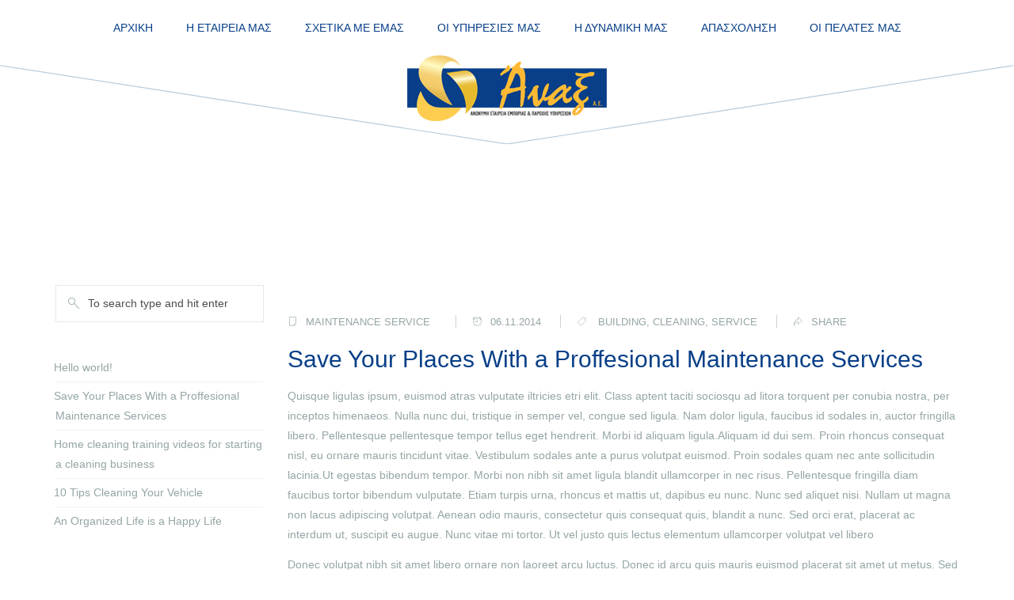

--- FILE ---
content_type: text/html; charset=UTF-8
request_url: https://www.anaxae.gr/save-your-places-with-a-proffesional-maintenance-services/
body_size: 15963
content:
<!DOCTYPE html>
<!--[if IE 7]>
<html class="ie ie7" lang="el">
<![endif]-->
<!--[if IE 8]>
<html class="ie ie8" lang="el">
<![endif]-->
<!--[if !(IE 7) | !(IE 8) ]><!-->
<html lang="el">
<!--<![endif]-->
<head>
<title>Save Your Places With a Proffesional Maintenance Services &#8211; Εταιρεία καθαρισμού κτιρίων | Καθαρισμός κτιρίων | ανυψωτικά μηχανήματα</title>
<meta name='robots' content='max-image-preview:large' />
<link rel='dns-prefetch' href='//fonts.googleapis.com' />
<link rel="alternate" type="application/rss+xml" title="Ροή RSS &raquo; Εταιρεία καθαρισμού κτιρίων | Καθαρισμός κτιρίων | ανυψωτικά μηχανήματα" href="https://www.anaxae.gr/feed/" />
<link rel="alternate" type="application/rss+xml" title="Ροή Σχολίων &raquo; Εταιρεία καθαρισμού κτιρίων | Καθαρισμός κτιρίων | ανυψωτικά μηχανήματα" href="https://www.anaxae.gr/comments/feed/" />
<link rel="alternate" title="oEmbed (JSON)" type="application/json+oembed" href="https://www.anaxae.gr/wp-json/oembed/1.0/embed?url=https%3A%2F%2Fwww.anaxae.gr%2Fsave-your-places-with-a-proffesional-maintenance-services%2F" />
<link rel="alternate" title="oEmbed (XML)" type="text/xml+oembed" href="https://www.anaxae.gr/wp-json/oembed/1.0/embed?url=https%3A%2F%2Fwww.anaxae.gr%2Fsave-your-places-with-a-proffesional-maintenance-services%2F&#038;format=xml" />
<style id='wp-img-auto-sizes-contain-inline-css' type='text/css'>
img:is([sizes=auto i],[sizes^="auto," i]){contain-intrinsic-size:3000px 1500px}
/*# sourceURL=wp-img-auto-sizes-contain-inline-css */
</style>
<style id='wp-emoji-styles-inline-css' type='text/css'>

	img.wp-smiley, img.emoji {
		display: inline !important;
		border: none !important;
		box-shadow: none !important;
		height: 1em !important;
		width: 1em !important;
		margin: 0 0.07em !important;
		vertical-align: -0.1em !important;
		background: none !important;
		padding: 0 !important;
	}
/*# sourceURL=wp-emoji-styles-inline-css */
</style>
<link rel='stylesheet' id='cleanco-plugins-style-css' href='https://www.anaxae.gr/wp-content/plugins/cleanco-plugin/assets/css/plugins.min.css?ver=6.9' type='text/css' media='all' />
<style id='cleanco-plugins-style-inline-css' type='text/css'>
#header-ext .navbar-wrapper .navigation-container .navigation-button-container .navigation-button{border-bottom:none}.breadcrumbs{margin-top:0}#header-image #header-image-none{background-color:#eeeeee}#header-image #header-image-none{display:block}#header-image #header-image-none{height:100px}#header-ext .navbar-wrapper .navigation-container .navigation-item{padding:24px}
/*# sourceURL=cleanco-plugins-style-inline-css */
</style>
<link rel='stylesheet' id='contact-form-7-css' href='https://www.anaxae.gr/wp-content/plugins/contact-form-7/includes/css/styles.css?ver=6.1.4' type='text/css' media='all' />
<link rel='stylesheet' id='essential-grid-plugin-settings-css' href='https://www.anaxae.gr/wp-content/plugins/essential-grid/public/assets/css/settings.css?ver=2.3.3' type='text/css' media='all' />
<link rel='stylesheet' id='tp-fontello-css' href='https://www.anaxae.gr/wp-content/plugins/essential-grid/public/assets/font/fontello/css/fontello.css?ver=2.3.3' type='text/css' media='all' />
<link rel='stylesheet' id='rs-plugin-settings-css' href='https://www.anaxae.gr/wp-content/plugins/revslider/public/assets/css/settings.css?ver=5.4.8' type='text/css' media='all' />
<style id='rs-plugin-settings-inline-css' type='text/css'>
.tp-caption a{color:#d8ad00;text-shadow:none;-webkit-transition:all 0.2s ease-out;-moz-transition:all 0.2s ease-out;-o-transition:all 0.2s ease-out;-ms-transition:all 0.2s ease-out}.tp-caption a:hover{color:#ffa902}
/*# sourceURL=rs-plugin-settings-inline-css */
</style>
<link rel='stylesheet' id='google-font-css' href='https://fonts.googleapis.com/css?family=Droid+Sans%7COpen+Sans%7CTangerine%7CJosefin+Slab%7CArvo%7CLato%7CVollkorn%7CAbril+Fatface%7CUbuntu%7CPT+Sans%7CPT+Serif%7COld+Standard+TT&#038;ver=6.9' type='text/css' media='all' />
<link rel='stylesheet' id='pscrollbar-css' href='https://www.anaxae.gr/wp-content/plugins/quadmenu/assets/frontend/pscrollbar/perfect-scrollbar.min.css?ver=3.3.2' type='text/css' media='all' />
<link rel='stylesheet' id='owlcarousel-css' href='https://www.anaxae.gr/wp-content/plugins/quadmenu/assets/frontend/owlcarousel/owl.carousel.min.css?ver=3.3.2' type='text/css' media='all' />
<link rel='stylesheet' id='quadmenu-normalize-css' href='https://www.anaxae.gr/wp-content/plugins/quadmenu/assets/frontend/css/quadmenu-normalize.css?ver=3.3.2' type='text/css' media='all' />
<link rel='stylesheet' id='quadmenu-widgets-css' href='https://www.anaxae.gr/wp-content/uploads/cleanco/quadmenu-widgets.css?ver=1764574198' type='text/css' media='all' />
<link rel='stylesheet' id='quadmenu-css' href='https://www.anaxae.gr/wp-content/plugins/quadmenu/build/frontend/style.css?ver=3.3.2' type='text/css' media='all' />
<link rel='stylesheet' id='quadmenu-locations-css' href='https://www.anaxae.gr/wp-content/uploads/cleanco/quadmenu-locations.css?ver=1764574197' type='text/css' media='all' />
<link rel='stylesheet' id='dashicons-css' href='https://www.anaxae.gr/wp-includes/css/dashicons.min.css?ver=6.9' type='text/css' media='all' />
<link rel='stylesheet' id='fontello-font-css' href='https://www.anaxae.gr/wp-content/plugins/cleanco_vc_addon/fontello/fontello.css?ver=6.9' type='text/css' media='all' />
<link rel='stylesheet' id='detheme-vc-css' href='https://www.anaxae.gr/wp-content/plugins/cleanco_vc_addon/css/plugin_style.css?ver=6.9' type='text/css' media='all' />
<link rel='stylesheet' id='styleable-select-style-css' href='https://www.anaxae.gr/wp-content/themes/cleanco/css/select-theme-default.css?ver=0.4.0' type='text/css' media='all' />
<style type="text/css">
@import url('https://www.anaxae.gr/wp-content/themes/cleanco/style.css');
@import url('https://www.anaxae.gr/wp-content/themes/cleanco/css/bootstrap.css');
@import url(https://www.anaxae.gr/wp-content/themes/cleanco/css/owl.carousel.css);
@import url(https://www.anaxae.gr/wp-content/themes/cleanco/css/detheme.css);
@import url(https://www.anaxae.gr/wp-content/themes/cleanco/css/customstyle.css);
section#banner-section {min-height:300px;}
section#banner-section .container{height:300px}
section#banner-section .page-title,section#banner-section .breadcrumbs,section#banner-section .breadcrumbs a{color:#083f88;}
#banner-section .row{top:70%;}</style>
<style type="text/css">
@import url('https://www.anaxae.gr/wp-content/themes/cleanco/iconfonts/cleanco/cleanco.css');
@import url('https://www.anaxae.gr/wp-content/themes/cleanco/iconfonts/samplefont1/flaticon.css');
@import url('https://www.anaxae.gr/wp-content/themes/cleanco/iconfonts/social/flaticon.css');
@import url('https://www.anaxae.gr/wp-content/themes/cleanco/iconfonts/flaticon/flaticon.css');
@import url('https://www.anaxae.gr/wp-content/themes/cleanco/iconfonts/simple-line-icons-master/simple-line-icons.css');
@import url('https://www.anaxae.gr/wp-content/themes/cleanco/iconfonts/sample2/flaticon.css');
@import url('https://www.anaxae.gr/wp-content/themes/cleanco/iconfonts/ios7/flaticon.css');
@import url('https://www.anaxae.gr/wp-content/themes/cleanco/iconfonts/list-style/fontello.css');
</style>
<script type="text/javascript" src="https://www.anaxae.gr/wp-includes/js/jquery/jquery.min.js?ver=3.7.1" id="jquery-core-js"></script>
<script type="text/javascript" src="https://www.anaxae.gr/wp-includes/js/jquery/jquery-migrate.min.js?ver=3.4.1" id="jquery-migrate-js"></script>
<script type="text/javascript" src="https://www.anaxae.gr/wp-content/plugins/cleanco_vc_addon/js/script.js?ver=6.9" id="dt-vc-addon-js"></script>
<script type="text/javascript" src="https://www.anaxae.gr/wp-content/plugins/essential-grid/public/assets/js/jquery.esgbox.min.js?ver=2.3.3" id="themepunchboxext-js"></script>
<script type="text/javascript" src="https://www.anaxae.gr/wp-content/plugins/essential-grid/public/assets/js/jquery.themepunch.tools.min.js?ver=2.3.3" id="tp-tools-js"></script>
<script type="text/javascript" src="https://www.anaxae.gr/wp-content/plugins/revslider/public/assets/js/jquery.themepunch.revolution.min.js?ver=5.4.8" id="revmin-js"></script>
<script type="text/javascript" src="https://www.anaxae.gr/wp-content/themes/cleanco/js/modernizr.js?ver=2.6.2" id="modernizr-js"></script>
<script type="text/javascript" src="https://www.anaxae.gr/wp-content/themes/cleanco/js/bootstrap.js?ver=3.0" id="bootstrap-js"></script>
<script type="text/javascript" src="https://www.anaxae.gr/wp-content/themes/cleanco/js/myscript.min.js?ver=1.0" id="dt-script-js"></script>
<script type="text/javascript" src="https://www.anaxae.gr/wp-content/themes/cleanco/js/comment-reply.min.js?ver=3.0" id="cleanco-comment-reply-js"></script>
<link rel="https://api.w.org/" href="https://www.anaxae.gr/wp-json/" /><link rel="alternate" title="JSON" type="application/json" href="https://www.anaxae.gr/wp-json/wp/v2/posts/646" /><link rel="EditURI" type="application/rsd+xml" title="RSD" href="https://www.anaxae.gr/xmlrpc.php?rsd" />
<meta name="generator" content="WordPress 6.9" />
<link rel="canonical" href="https://www.anaxae.gr/save-your-places-with-a-proffesional-maintenance-services/" />
<link rel='shortlink' href='https://www.anaxae.gr/?p=646' />
		<script type="text/javascript">
			var ajaxRevslider;
			
			jQuery(document).ready(function() {
				// CUSTOM AJAX CONTENT LOADING FUNCTION
				ajaxRevslider = function(obj) {
				
					// obj.type : Post Type
					// obj.id : ID of Content to Load
					// obj.aspectratio : The Aspect Ratio of the Container / Media
					// obj.selector : The Container Selector where the Content of Ajax will be injected. It is done via the Essential Grid on Return of Content
					
					var content = "";

					data = {};
					
					data.action = 'revslider_ajax_call_front';
					data.client_action = 'get_slider_html';
					data.token = '526254f046';
					data.type = obj.type;
					data.id = obj.id;
					data.aspectratio = obj.aspectratio;
					
					// SYNC AJAX REQUEST
					jQuery.ajax({
						type:"post",
						url:"https://www.anaxae.gr/wp-admin/admin-ajax.php",
						dataType: 'json',
						data:data,
						async:false,
						success: function(ret, textStatus, XMLHttpRequest) {
							if(ret.success == true)
								content = ret.data;								
						},
						error: function(e) {
							console.log(e);
						}
					});
					
					 // FIRST RETURN THE CONTENT WHEN IT IS LOADED !!
					 return content;						 
				};
				
				// CUSTOM AJAX FUNCTION TO REMOVE THE SLIDER
				var ajaxRemoveRevslider = function(obj) {
					return jQuery(obj.selector+" .rev_slider").revkill();
				};

				// EXTEND THE AJAX CONTENT LOADING TYPES WITH TYPE AND FUNCTION
				var extendessential = setInterval(function() {
					if (jQuery.fn.tpessential != undefined) {
						clearInterval(extendessential);
						if(typeof(jQuery.fn.tpessential.defaults) !== 'undefined') {
							jQuery.fn.tpessential.defaults.ajaxTypes.push({type:"revslider",func:ajaxRevslider,killfunc:ajaxRemoveRevslider,openAnimationSpeed:0.3});   
							// type:  Name of the Post to load via Ajax into the Essential Grid Ajax Container
							// func: the Function Name which is Called once the Item with the Post Type has been clicked
							// killfunc: function to kill in case the Ajax Window going to be removed (before Remove function !
							// openAnimationSpeed: how quick the Ajax Content window should be animated (default is 0.3)
						}
					}
				},30);
			});
		</script>
		<script type="text/javascript">var themeColor='#d8ad00';</script>

	<meta name="viewport" content="width=device-width, initial-scale=1.0">

	<meta name="generator" content="Powered by Visual Composer - drag and drop page builder for WordPress."/>
<!--[if lte IE 9]><link rel="stylesheet" type="text/css" href="https://www.anaxae.gr/wp-content/plugins/js_composer/assets/css/vc_lte_ie9.min.css" media="screen"><![endif]--><!--[if IE  8]><link rel="stylesheet" type="text/css" href="https://www.anaxae.gr/wp-content/plugins/js_composer/assets/css/vc-ie8.min.css" media="screen"><![endif]--><meta name="generator" content="Powered by Slider Revolution 5.4.8 - responsive, Mobile-Friendly Slider Plugin for WordPress with comfortable drag and drop interface." />
<link rel="icon" href="https://www.anaxae.gr/wp-content/uploads/2015/03/cropped-favicon-32x32.png" sizes="32x32" />
<link rel="icon" href="https://www.anaxae.gr/wp-content/uploads/2015/03/cropped-favicon-192x192.png" sizes="192x192" />
<link rel="apple-touch-icon" href="https://www.anaxae.gr/wp-content/uploads/2015/03/cropped-favicon-180x180.png" />
<meta name="msapplication-TileImage" content="https://www.anaxae.gr/wp-content/uploads/2015/03/cropped-favicon-270x270.png" />
<script type="text/javascript">function setREVStartSize(e){									
						try{ e.c=jQuery(e.c);var i=jQuery(window).width(),t=9999,r=0,n=0,l=0,f=0,s=0,h=0;
							if(e.responsiveLevels&&(jQuery.each(e.responsiveLevels,function(e,f){f>i&&(t=r=f,l=e),i>f&&f>r&&(r=f,n=e)}),t>r&&(l=n)),f=e.gridheight[l]||e.gridheight[0]||e.gridheight,s=e.gridwidth[l]||e.gridwidth[0]||e.gridwidth,h=i/s,h=h>1?1:h,f=Math.round(h*f),"fullscreen"==e.sliderLayout){var u=(e.c.width(),jQuery(window).height());if(void 0!=e.fullScreenOffsetContainer){var c=e.fullScreenOffsetContainer.split(",");if (c) jQuery.each(c,function(e,i){u=jQuery(i).length>0?u-jQuery(i).outerHeight(!0):u}),e.fullScreenOffset.split("%").length>1&&void 0!=e.fullScreenOffset&&e.fullScreenOffset.length>0?u-=jQuery(window).height()*parseInt(e.fullScreenOffset,0)/100:void 0!=e.fullScreenOffset&&e.fullScreenOffset.length>0&&(u-=parseInt(e.fullScreenOffset,0))}f=u}else void 0!=e.minHeight&&f<e.minHeight&&(f=e.minHeight);e.c.closest(".rev_slider_wrapper").css({height:f})					
						}catch(d){console.log("Failure at Presize of Slider:"+d)}						
					};</script>
		<style type="text/css" id="wp-custom-css">
			.tp-splitted.tp-charsplit {
    line-height: 30px!important;
    font-size: 30px!important;
}
div#slide-5-layer-17 {
    text-align: right;
}
div#slide-5-layer-19 {
    text-align: right;
}
div#slide-5-layer-15 {
    text-align: right;
}
.text-box h3 {
    margin-bottom: 0px;
}		</style>
		<noscript><style type="text/css"> .wpb_animate_when_almost_visible { opacity: 1; }</style></noscript><meta charset="UTF-8">
<meta name="viewport" content="width=device-width, initial-scale=1, maximum-scale=1">
<link rel="profile" href="https://gmpg.org/xfn/11">
<link rel="pingback" href="https://www.anaxae.gr/xmlrpc.php">
<style id='global-styles-inline-css' type='text/css'>
:root{--wp--preset--aspect-ratio--square: 1;--wp--preset--aspect-ratio--4-3: 4/3;--wp--preset--aspect-ratio--3-4: 3/4;--wp--preset--aspect-ratio--3-2: 3/2;--wp--preset--aspect-ratio--2-3: 2/3;--wp--preset--aspect-ratio--16-9: 16/9;--wp--preset--aspect-ratio--9-16: 9/16;--wp--preset--color--black: #000000;--wp--preset--color--cyan-bluish-gray: #abb8c3;--wp--preset--color--white: #ffffff;--wp--preset--color--pale-pink: #f78da7;--wp--preset--color--vivid-red: #cf2e2e;--wp--preset--color--luminous-vivid-orange: #ff6900;--wp--preset--color--luminous-vivid-amber: #fcb900;--wp--preset--color--light-green-cyan: #7bdcb5;--wp--preset--color--vivid-green-cyan: #00d084;--wp--preset--color--pale-cyan-blue: #8ed1fc;--wp--preset--color--vivid-cyan-blue: #0693e3;--wp--preset--color--vivid-purple: #9b51e0;--wp--preset--gradient--vivid-cyan-blue-to-vivid-purple: linear-gradient(135deg,rgb(6,147,227) 0%,rgb(155,81,224) 100%);--wp--preset--gradient--light-green-cyan-to-vivid-green-cyan: linear-gradient(135deg,rgb(122,220,180) 0%,rgb(0,208,130) 100%);--wp--preset--gradient--luminous-vivid-amber-to-luminous-vivid-orange: linear-gradient(135deg,rgb(252,185,0) 0%,rgb(255,105,0) 100%);--wp--preset--gradient--luminous-vivid-orange-to-vivid-red: linear-gradient(135deg,rgb(255,105,0) 0%,rgb(207,46,46) 100%);--wp--preset--gradient--very-light-gray-to-cyan-bluish-gray: linear-gradient(135deg,rgb(238,238,238) 0%,rgb(169,184,195) 100%);--wp--preset--gradient--cool-to-warm-spectrum: linear-gradient(135deg,rgb(74,234,220) 0%,rgb(151,120,209) 20%,rgb(207,42,186) 40%,rgb(238,44,130) 60%,rgb(251,105,98) 80%,rgb(254,248,76) 100%);--wp--preset--gradient--blush-light-purple: linear-gradient(135deg,rgb(255,206,236) 0%,rgb(152,150,240) 100%);--wp--preset--gradient--blush-bordeaux: linear-gradient(135deg,rgb(254,205,165) 0%,rgb(254,45,45) 50%,rgb(107,0,62) 100%);--wp--preset--gradient--luminous-dusk: linear-gradient(135deg,rgb(255,203,112) 0%,rgb(199,81,192) 50%,rgb(65,88,208) 100%);--wp--preset--gradient--pale-ocean: linear-gradient(135deg,rgb(255,245,203) 0%,rgb(182,227,212) 50%,rgb(51,167,181) 100%);--wp--preset--gradient--electric-grass: linear-gradient(135deg,rgb(202,248,128) 0%,rgb(113,206,126) 100%);--wp--preset--gradient--midnight: linear-gradient(135deg,rgb(2,3,129) 0%,rgb(40,116,252) 100%);--wp--preset--font-size--small: 13px;--wp--preset--font-size--medium: 20px;--wp--preset--font-size--large: 36px;--wp--preset--font-size--x-large: 42px;--wp--preset--spacing--20: 0.44rem;--wp--preset--spacing--30: 0.67rem;--wp--preset--spacing--40: 1rem;--wp--preset--spacing--50: 1.5rem;--wp--preset--spacing--60: 2.25rem;--wp--preset--spacing--70: 3.38rem;--wp--preset--spacing--80: 5.06rem;--wp--preset--shadow--natural: 6px 6px 9px rgba(0, 0, 0, 0.2);--wp--preset--shadow--deep: 12px 12px 50px rgba(0, 0, 0, 0.4);--wp--preset--shadow--sharp: 6px 6px 0px rgba(0, 0, 0, 0.2);--wp--preset--shadow--outlined: 6px 6px 0px -3px rgb(255, 255, 255), 6px 6px rgb(0, 0, 0);--wp--preset--shadow--crisp: 6px 6px 0px rgb(0, 0, 0);}:where(.is-layout-flex){gap: 0.5em;}:where(.is-layout-grid){gap: 0.5em;}body .is-layout-flex{display: flex;}.is-layout-flex{flex-wrap: wrap;align-items: center;}.is-layout-flex > :is(*, div){margin: 0;}body .is-layout-grid{display: grid;}.is-layout-grid > :is(*, div){margin: 0;}:where(.wp-block-columns.is-layout-flex){gap: 2em;}:where(.wp-block-columns.is-layout-grid){gap: 2em;}:where(.wp-block-post-template.is-layout-flex){gap: 1.25em;}:where(.wp-block-post-template.is-layout-grid){gap: 1.25em;}.has-black-color{color: var(--wp--preset--color--black) !important;}.has-cyan-bluish-gray-color{color: var(--wp--preset--color--cyan-bluish-gray) !important;}.has-white-color{color: var(--wp--preset--color--white) !important;}.has-pale-pink-color{color: var(--wp--preset--color--pale-pink) !important;}.has-vivid-red-color{color: var(--wp--preset--color--vivid-red) !important;}.has-luminous-vivid-orange-color{color: var(--wp--preset--color--luminous-vivid-orange) !important;}.has-luminous-vivid-amber-color{color: var(--wp--preset--color--luminous-vivid-amber) !important;}.has-light-green-cyan-color{color: var(--wp--preset--color--light-green-cyan) !important;}.has-vivid-green-cyan-color{color: var(--wp--preset--color--vivid-green-cyan) !important;}.has-pale-cyan-blue-color{color: var(--wp--preset--color--pale-cyan-blue) !important;}.has-vivid-cyan-blue-color{color: var(--wp--preset--color--vivid-cyan-blue) !important;}.has-vivid-purple-color{color: var(--wp--preset--color--vivid-purple) !important;}.has-black-background-color{background-color: var(--wp--preset--color--black) !important;}.has-cyan-bluish-gray-background-color{background-color: var(--wp--preset--color--cyan-bluish-gray) !important;}.has-white-background-color{background-color: var(--wp--preset--color--white) !important;}.has-pale-pink-background-color{background-color: var(--wp--preset--color--pale-pink) !important;}.has-vivid-red-background-color{background-color: var(--wp--preset--color--vivid-red) !important;}.has-luminous-vivid-orange-background-color{background-color: var(--wp--preset--color--luminous-vivid-orange) !important;}.has-luminous-vivid-amber-background-color{background-color: var(--wp--preset--color--luminous-vivid-amber) !important;}.has-light-green-cyan-background-color{background-color: var(--wp--preset--color--light-green-cyan) !important;}.has-vivid-green-cyan-background-color{background-color: var(--wp--preset--color--vivid-green-cyan) !important;}.has-pale-cyan-blue-background-color{background-color: var(--wp--preset--color--pale-cyan-blue) !important;}.has-vivid-cyan-blue-background-color{background-color: var(--wp--preset--color--vivid-cyan-blue) !important;}.has-vivid-purple-background-color{background-color: var(--wp--preset--color--vivid-purple) !important;}.has-black-border-color{border-color: var(--wp--preset--color--black) !important;}.has-cyan-bluish-gray-border-color{border-color: var(--wp--preset--color--cyan-bluish-gray) !important;}.has-white-border-color{border-color: var(--wp--preset--color--white) !important;}.has-pale-pink-border-color{border-color: var(--wp--preset--color--pale-pink) !important;}.has-vivid-red-border-color{border-color: var(--wp--preset--color--vivid-red) !important;}.has-luminous-vivid-orange-border-color{border-color: var(--wp--preset--color--luminous-vivid-orange) !important;}.has-luminous-vivid-amber-border-color{border-color: var(--wp--preset--color--luminous-vivid-amber) !important;}.has-light-green-cyan-border-color{border-color: var(--wp--preset--color--light-green-cyan) !important;}.has-vivid-green-cyan-border-color{border-color: var(--wp--preset--color--vivid-green-cyan) !important;}.has-pale-cyan-blue-border-color{border-color: var(--wp--preset--color--pale-cyan-blue) !important;}.has-vivid-cyan-blue-border-color{border-color: var(--wp--preset--color--vivid-cyan-blue) !important;}.has-vivid-purple-border-color{border-color: var(--wp--preset--color--vivid-purple) !important;}.has-vivid-cyan-blue-to-vivid-purple-gradient-background{background: var(--wp--preset--gradient--vivid-cyan-blue-to-vivid-purple) !important;}.has-light-green-cyan-to-vivid-green-cyan-gradient-background{background: var(--wp--preset--gradient--light-green-cyan-to-vivid-green-cyan) !important;}.has-luminous-vivid-amber-to-luminous-vivid-orange-gradient-background{background: var(--wp--preset--gradient--luminous-vivid-amber-to-luminous-vivid-orange) !important;}.has-luminous-vivid-orange-to-vivid-red-gradient-background{background: var(--wp--preset--gradient--luminous-vivid-orange-to-vivid-red) !important;}.has-very-light-gray-to-cyan-bluish-gray-gradient-background{background: var(--wp--preset--gradient--very-light-gray-to-cyan-bluish-gray) !important;}.has-cool-to-warm-spectrum-gradient-background{background: var(--wp--preset--gradient--cool-to-warm-spectrum) !important;}.has-blush-light-purple-gradient-background{background: var(--wp--preset--gradient--blush-light-purple) !important;}.has-blush-bordeaux-gradient-background{background: var(--wp--preset--gradient--blush-bordeaux) !important;}.has-luminous-dusk-gradient-background{background: var(--wp--preset--gradient--luminous-dusk) !important;}.has-pale-ocean-gradient-background{background: var(--wp--preset--gradient--pale-ocean) !important;}.has-electric-grass-gradient-background{background: var(--wp--preset--gradient--electric-grass) !important;}.has-midnight-gradient-background{background: var(--wp--preset--gradient--midnight) !important;}.has-small-font-size{font-size: var(--wp--preset--font-size--small) !important;}.has-medium-font-size{font-size: var(--wp--preset--font-size--medium) !important;}.has-large-font-size{font-size: var(--wp--preset--font-size--large) !important;}.has-x-large-font-size{font-size: var(--wp--preset--font-size--x-large) !important;}
/*# sourceURL=global-styles-inline-css */
</style>
<link rel='stylesheet' id='js_composer_front-css' href='https://www.anaxae.gr/wp-content/plugins/js_composer/assets/css/js_composer.min.css?ver=4.11.2.1' type='text/css' media='all' />
</head>


<body data-rsssl=1 class="wp-singular post-template-default single single-post postid-646 single-format-gallery wp-theme-cleanco dt_custom_body menu-center wpb-js-composer js-comp-ver-4.11.2.1 vc_responsive">


<div id="top-bar" class="menu_background_color">
	<div class="container">
		<div class="row">
			<div class="col-lg-12">
				<div class="left-menu"><div class="topbar-text">Left topbar custom text</div></div>
				<div class="right-menu"><div class="topbar-text">Right topbar custom text</div></div>			</div>
		</div>
	</div>
</div>

<input type="checkbox" name="nav" id="main-nav-check">	
<div class="top-head is-sticky-menu 
	">

<div id="head-page" class="head-page adminbar-not-here alt reveal notopbar solid">

    <div class="menu_separator menu_separator_type_1">
        <div class="menu_separator_space menu_background_color"></div>
                <svg class="separator_type_5_path" preserveAspectRatio="none" viewBox="0 0 100 100" height="100" width="100%" version="1.1" xmlns="http://www.w3.org/2000/svg">
                    <path d="M0 30 L50 100 L100 30 L100 100 L0 100 Z" fill="rgba(255,255,255,0)" class="menu_separator_background_color" />
                    <path d="M0 0 L0 30 L50 100 L100 30 L100 0 Z" fill="#ffffff" class="menu_background_color" />
                    <path d="M0 30 L50 100 L100 30" fill="none" stroke="#b5cbd9" stroke-width="0.5" class="menu_separator_border_color" />
                </svg>

    </div>

	<div class="container">
        <!--input type="checkbox" name="nav" id="main-nav-check"-->
        <div id="dt-menu" class="dt-menu-center"><label for="main-nav-check" class="toggle" onclick="" title="close"><i class="icon-cancel"></i></label><ul id="menu-main-menu" class=""><li class="logo-desktop hidden-sm hidden-xs"><a href="https://www.anaxae.gr" style=""><img id="logomenu" src="https://www.anaxae.gr/wp-content/uploads/2015/03/anax-logo.png" alt="" class="img-responsive halfsize" ></a><a href="https://www.anaxae.gr" style=""><img id="logomenureveal" src="https://www.anaxae.gr/wp-content/uploads/2015/03/anax-logo.png" alt="" class="img-responsive halfsize" ></a></li><li id="menu-item-1000725" class="menu-item menu-item-type-post_type menu-item-object-page menu-item-home menu-item-1000725"><a href="https://www.anaxae.gr/"><span>ΑΡΧΙΚΗ</span></a></li>
<li id="menu-item-883" class="menu-item menu-item-type-post_type menu-item-object-page menu-item-883"><a href="https://www.anaxae.gr/etaireia-mas/"><span>Η ΕΤΑΙΡΕΙΑ ΜΑΣ</span></a></li>
<li id="menu-item-1000079" class="menu-item menu-item-type-post_type menu-item-object-page menu-item-1000079"><a href="https://www.anaxae.gr/sxetika-me-mas/"><span>ΣΧΕΤΙΚΑ ΜΕ ΕΜΑΣ</span></a></li>
<li id="menu-item-1000837" class="menu-item menu-item-type-custom menu-item-object-custom menu-item-has-children menu-item-1000837"><a href="#"><span>ΟΙ ΥΠΗΡΕΣΙΕΣ ΜΑΣ</span></a><label for="fof1000837" class="toggle-sub" onclick="">&rsaquo;</label>
        <input id="fof1000837" class="sub-nav-check" type="checkbox">
        <ul id="fof-sub-1000837" class="sub-nav "><li class="sub-heading">ΟΙ ΥΠΗΡΕΣΙΕΣ ΜΑΣ <label for="fof1000837" class="toggle" onclick="" title="Back">&lsaquo; Back</label></li>	<li id="menu-item-1000836" class="menu-item menu-item-type-post_type menu-item-object-page menu-item-first-child menu-item-1000836"><a href="https://www.anaxae.gr/genikoi-katharismoi/"><span>ΓΕΝΙΚΟΙ ΚΑΘΑΡΙΣΜΟΙ</span></a></li>
	<li id="menu-item-1000835" class="menu-item menu-item-type-post_type menu-item-object-page menu-item-1000835"><a href="https://www.anaxae.gr/eidikoi-katharismoi/"><span>ΕΙΔΙΚΟΙ ΚΑΘΑΡΙΣΜΟΙ</span></a></li>
	<li id="menu-item-1000834" class="menu-item menu-item-type-post_type menu-item-object-page menu-item-1000834"><a href="https://www.anaxae.gr/katharismoi-sunthrhshs/"><span>ΚΑΘΑΡΙΣΜΟΙ ΣΥΝΤΗΡΗΣΗΣ</span></a></li>
	<li id="menu-item-1000833" class="menu-item menu-item-type-post_type menu-item-object-page menu-item-1000833"><a href="https://www.anaxae.gr/antapokrish-se-ektaktes-anagkes-katharismou/"><span>ΑΝΤΑΠΟΚΡΙΣΗ ΣΕ ΕΚΤΑΚΤΕΣ ΑΝΑΓΚΕΣ ΚΑΘΑΡΙΣΜΟΥ</span></a></li>
	<li id="menu-item-1000832" class="menu-item menu-item-type-post_type menu-item-object-page menu-item-1000832"><a href="https://www.anaxae.gr/apolumansh-apentomwsh/"><span>ΑΠΟΛΥΜΑΝΣΗ &#8211; ΑΠΕΝΤΟΜΩΣΗ</span></a></li>
	<li id="menu-item-1000831" class="menu-item menu-item-type-post_type menu-item-object-page menu-item-1000831"><a href="https://www.anaxae.gr/asfaleia/"><span>ΑΣΦΑΛΕΙΑ</span></a></li>
	<li id="menu-item-1000830" class="menu-item menu-item-type-post_type menu-item-object-page menu-item-1000830"><a href="https://www.anaxae.gr/uphresies-diatheshs-proswpikou/"><span>ΥΠΗΡΕΣΙΕΣ ΔΙΑΘΕΣΗΣ ΠΡΟΣΩΠΙΚΟΥ</span></a></li>
	<li id="menu-item-1000829" class="menu-item menu-item-type-post_type menu-item-object-page menu-item-1000829"><a href="https://www.anaxae.gr/facility-management/"><span>FACILITY MANAGEMENT</span></a></li>
<!--end_lvl2 1000829  --></ul>
</li>
<li id="menu-item-1000659" class="menu-item menu-item-type-post_type menu-item-object-page menu-item-1000659"><a href="https://www.anaxae.gr/dunamiki/"><span>Η ΔΥΝΑΜΙΚΗ ΜΑΣ</span></a></li>
<li id="menu-item-1000138" class="menu-item menu-item-type-post_type menu-item-object-page menu-item-1000138"><a href="https://www.anaxae.gr/apasxolisi/"><span>ΑΠΑΣΧΟΛΗΣΗ</span></a></li>
<li id="menu-item-1000175" class="menu-item menu-item-type-post_type menu-item-object-page menu-item-1000175"><a href="https://www.anaxae.gr/oi-pelates-mas/"><span>ΟΙ ΠΕΛΑΤΕΣ ΜΑΣ</span></a></li>
</ul><label class="toggle close-all" onclick="uncheckboxes(&#39;nav&#39;)"><i class="icon-cancel"></i></label>
      </div>	</div>

    <div class="container">
        <div class="row">
            <div class="col-sm-12">
                <div id="mobile-header" class="hidden-sm-max">
                    <label for="main-nav-check" class="toggle" onclick="" title="Menu"><i class="icon-menu"></i></label>
                                    </div><!-- closing "#header" -->
            </div>
        </div>
    </div>

</div>


</div>



<section id="banner-section" class="">
<div class="container no_subtitle">
	<div class="row">
		<div class="col-xs-12">

		</div>
	</div>
</div>
</section>


<div  class="blog single-post content sidebar-left post-646 post type-post status-publish format-gallery hentry category-maintenance-service tag-building tag-cleaning tag-service post_format-post-format-gallery">
<div class="container">
		<div class="row">
				<div class="col-xs-12 col-sm-8  col-sm-push-4 col-md-9  col-md-push-3">

	<div class="blank-reveal-area"></div>

	


				<div class="row">
					<article id="post-646" class="post-646 post type-post status-publish format-gallery hentry category-maintenance-service tag-building tag-cleaning tag-service post_format-post-format-gallery">
						<div class="col-xs-12">

													<div class="postimage">
														<div id="gallery-carousel-646" class="carousel slide post-gallery-carousel" data-ride="carousel" data-interval="3000">
							        <div class="carousel-inner">
																<div class="item active"><img src="" alt="" /></div>
																<div class="item "><img src="" alt="" /></div>
																<div class="item "><img src="" alt="" /></div>
											        		</div><!--div class="carousel-inner"-->

									<div class="post-gallery-carousel-nav">
										<div class="post-gallery-carousel-buttons">
									        <a class="btn skin-light circle_border" href="#gallery-carousel-646" data-slide="prev">
									          <span><i class="icon-angle-left"></i></span>
									        </a>
									        <a class="btn skin-light circle_border" href="#gallery-carousel-646" data-slide="next">
									          <span><i class="icon-angle-right"></i></span>
									        </a>
								    	</div>
							    	</div>
							    </div>			
							</div>
						 

													<div class="postinfo">
							<ul class="list-inline">
																								<li class="info_categories"><a href="https://www.anaxae.gr/category/maintenance-service/" rel="category tag">Maintenance Service</a></li>
								
								<li class="info_date">06.11.2014</li>

																								<li class="info_tags"> <a href="https://www.anaxae.gr/tag/building/" rel="tag">building</a>, <a href="https://www.anaxae.gr/tag/cleaning/" rel="tag">cleaning</a>, <a href="https://www.anaxae.gr/tag/service/" rel="tag">service</a></li>
								
								<li class="info_share"><div class='share-button' id="share_button_left_646"></div>
</li>
							</ul>
						</div>							<h4 class="blog-post-title heading_text_color">Save Your Places With a Proffesional Maintenance Services</h4>

							<div class="postcontent">
		                		
<p>Quisque ligulas ipsum, euismod atras vulputate iltricies etri elit. Class aptent taciti sociosqu ad litora torquent per conubia nostra, per inceptos himenaeos. Nulla nunc dui, tristique in semper vel, congue sed ligula. Nam dolor ligula, faucibus id sodales in, auctor fringilla libero. Pellentesque pellentesque tempor tellus eget hendrerit. Morbi id aliquam ligula.<span id="more-646"></span>Aliquam id dui sem. Proin rhoncus consequat nisl, eu ornare mauris tincidunt vitae. Vestibulum sodales ante a purus volutpat euismod. Proin sodales quam nec ante sollicitudin lacinia.Ut egestas bibendum tempor. Morbi non nibh sit amet ligula blandit ullamcorper in nec risus. Pellentesque fringilla diam faucibus tortor bibendum vulputate. Etiam turpis urna, rhoncus et mattis ut, dapibus eu nunc. Nunc sed aliquet nisi. Nullam ut magna non lacus adipiscing volutpat. Aenean odio mauris, consectetur quis consequat quis, blandit a nunc. Sed orci erat, placerat ac interdum ut, suscipit eu augue. Nunc vitae mi tortor. Ut vel justo quis lectus elementum ullamcorper volutpat vel libero</p>
<p>Donec volutpat nibh sit amet libero ornare non laoreet arcu luctus. Donec id arcu quis mauris euismod placerat sit amet ut metus. Sed imperdiet fringilla sem eget euismod. Pellentesque habitant morbi tristique senectus et netus et malesuada fames ac turpis egestas. Pellentesque adipiscing, neque ut pulvinar tincidunt, est sem euismod odio, eu ullamcorper turpis nisl sit amet velit. Nullam vitae nibh odio, non scelerisque nibh. Vestibulum ut est augue, in varius purus. Proin dictum lobortis justo at pretium. Nunc malesuada ante sit amet purus ornare pulvinar. Donec suscipit dignissim ipsum at euismod. Curabitur malesuada lorem sed metus adipiscing in vehicula quam commodo. Sed porttitor elementum elementum. Proin eu ligula eget leo consectetur sodales et non mauris. Lorem ipsum dolor sit amet, consectetur adipiscing elit.</p>
<blockquote>
<address>Nunc tincidunt, elit non cursus euismod, lacus augue ornare metus, egestas imperdiet nulla nisl quis mauris pena pharetra urna. Morbi dui lectus, pharetra nec elementum eget, vulputate ut nisi. Aliquam accumsan, nulla feugi vehicula, lacus justo semper libero, quis porttitor turpis odio sit amet ligula.</address>
</blockquote>
<p>Duis dapibus fermentum orci, nec malesuada libero vehicula ut. Integer sodales, urna eget interdum eleifend, nulla nibh laoreet nisl, quis dignissim mauris dolor eget mi. Donec at mauris enim. Duis nisi tellus, adipiscing a convallis quis, tristique vitae risus. Nullam molestie gravida lobortis. Proin ut nibh quis felis auctor ornare. Cras ultricies, nibh at mollis faucibus, justo eros porttitor mi, quis auctor lectus arcu sit amet nunc. Vivamus gravida vehicula arcu, vitae vulputate augue lacinia faucibus.</p>
<p>Ut porttitor euismod cursus. Mauris suscipit, turpis ut dapibus rhoncus, odio erat egestas orci, in sollicitudin enim erat id est. Sed auctor gravida arcu, nec fringilla orci aliquet ut. Nullam eu pretium purus. Maecenas fermentum posuere sem vel posuere. Lorem ipsum dolor sit amet, consectetur adipiscing elit. Morbi ornare convallis lectus a faucibus. Praesent et urna turpis. Fusce tincidunt augue in velit tincidunt sed tempor felis porta. Nunc sodales, metus ut vestibulum ornare, est magna laoreet lectus, ut adipiscing massa odio sed turpis. In nec lorem porttitor urna consequat sagittis. Nullam eget elit ante. Pellentesque justo urna, semper nec faucibus sit amet, aliquam at mi. Maecenas eget diam nec mi dignissim pharetra.</p>
							</div>

												<div class="postmetabottom">
						<div class="row">
							<div class="col-xs-4">
							</div>
							<div class="col-xs-8 text-right">
								<ul class="list-inline">
									<li><i class="icon-user-1"></i>applegg</li>
								</ul>
							</div>
						</div>
					</div>

														<div class="about-author bg_gray_3">
								<div class="media">
									<div class="pull-left text-center">
															
										<img src="https://secure.gravatar.com/avatar/834c7d00240655a76800b2ec3ae2bbcbf7cc76c82ebba0e83c15df0e0c0ad8d1?s=130&#038;d=mm&#038;r=g" class="author-avatar img-responsive img-circle" alt="applebite">
																					
									</div>
									<div class="media-body">
										<h5 class="heading_text_color">About applebite</h5>
																			</div>
								</div>
							</div>


						</div>

					</article>
				</div><!--div class="row"-->



</div><!-- content area col-9 -->

			<div class="col-xs-12 col-sm-4 col-md-3 sidebar col-sm-pull-8 col-md-pull-9">
				<div class="widget search-2 widget_search"><form role="search" method="get" id="searchform" class="searchform" action="https://www.anaxae.gr/">
        <div>
          <label class="screen-reader-text" for="s">Search for:</label>
          <i class="flaticon-zoom22"></i>
          <input type="text" value="" name="s" id="s" placeholder="To search type and hit enter" />
          <input type="submit" id="searchsubmit" value="Αναζήτηση" />
        </div>
      </form></div>
		<div class="widget recent-posts-3 widget_recent_entries">
		
		<ul>
											<li>
					<a href="https://www.anaxae.gr/hello-world/">Hello world!</a>
									</li>
											<li>
					<a href="https://www.anaxae.gr/save-your-places-with-a-proffesional-maintenance-services/" aria-current="page">Save Your Places With a Proffesional Maintenance Services</a>
									</li>
											<li>
					<a href="https://www.anaxae.gr/home-cleaning-training-videos-for-starting-a-cleaning-business/">Home cleaning training videos for starting a cleaning business</a>
									</li>
											<li>
					<a href="https://www.anaxae.gr/10-tips-cleaning-your-vehicle/">10 Tips Cleaning Your Vehicle</a>
									</li>
											<li>
					<a href="https://www.anaxae.gr/an-organized-life-is-a-happy-life/">An Organized Life is a Happy Life</a>
									</li>
					</ul>

		</div>			</div>
	

		</div><!-- .row -->

	</div><!-- .container -->

</div>
<div class="box-container vc_row wpb_row vc_row-fluid vc_custom_1433863583771"><div class="container dt-container"><div class="inner-flex">
	<div class="wpb_column vc_column_container vc_col-sm-12">
		<div class="vc_column-inner ">
			<div class="wpb_wrapper">
				<div class="vc_row wpb_row vc_inner vc_row-fluid vc_custom_1415348480278"><div class="wpb_column vc_column_container vc_col-sm-12"><div class="vc_column-inner "><div class="wpb_wrapper"><div id="section-1-1767168275" class="vc_custom_1424077303630 dt-section-head left size-large">
        <div class="dt-section-container"><h1 class="section-main-title" style="color:#ffffff">
            Επικοινωνία
        </h1></div></div>
	<div class="wpb_text_column wpb_content_element  vc_custom_1741768092597">
		<div class="wpb_wrapper">
			<p style="text-align: left;"><span style="color: #d8ad00;">Για τυχόν ερωτήσεις, απορίες ή/και επιπλέον πληροφορίες, παρακαλούμε ελάτε σε επαφή μαζί μας.</span></p>

		</div> 
	</div> <div class="vc_separator wpb_content_element vc_separator_align_center vc_sep_width_100 vc_sep_pos_align_center vc_separator_no_text"><span class="vc_sep_holder vc_sep_holder_l"><span  style="border-color:rgb(255,255,255);border-color:rgba(255,255,255,0.32);" class="vc_sep_line"></span></span><span class="vc_sep_holder vc_sep_holder_r"><span  style="border-color:rgb(255,255,255);border-color:rgba(255,255,255,0.32);" class="vc_sep_line"></span></span>
</div></div></div></div></div><div class="vc_row wpb_row vc_inner vc_row-fluid vc_custom_1424168995282"><div class="wpb_column vc_column_container vc_col-sm-6"><div class="vc_column-inner "><div class="wpb_wrapper">
	<div class="wpb_text_column wpb_content_element  vc_custom_1741700257478">
		<div class="wpb_wrapper">
			<p><strong>Κεντρικά Γραφεία:</strong><br />
Φλέμινγκ 8 (2ος όροφος) - Τρίκαλα Θεσσαλίας | Τ.Κ.: 421 31<br />
Τ.: <a href="tel:2431074022">243 107 4022</a> | F.: 243 107 4786 | e-mail: <a href="mailto:info@anaxae.gr">info@anaxae.gr</a></p>
<p><strong>Υποκατάστημα Αθηνών:</strong><br />
Ιθάκης 79 (ισόγειο / ημιόροφος), Άγιος Παντελεήμονας - Αθήνα | Τ.Κ.: 112 51<br />
Τ.: <a href="tel:2108827292">210 882 7292</a> | F.: 210 882 7210 | e-mail: <a href="mailto:info@anaxae.gr">info@anaxae.gr</a></p>
<p><strong>Υποκατάστημα Θεσσαλονίκης:</strong><br />
Πέραν 76 (2ος όροφος), Αμπελόκηποι - Θεσσαλονίκη | Τ.Κ.: 561 23<br />
Τ.: <a href="tel:2310577242">231 057 7242</a> | F.: 231 057 7243 | e-mail: <a href="mailto:info@anaxae.gr">info@anaxae.gr</a></p>

		</div> 
	</div> 
<div class="wpcf7 no-js" id="wpcf7-f999999-o1" lang="en-US" dir="ltr" data-wpcf7-id="999999">
<div class="screen-reader-response"><p role="status" aria-live="polite" aria-atomic="true"></p> <ul></ul></div>
<form action="/save-your-places-with-a-proffesional-maintenance-services/#wpcf7-f999999-o1" method="post" class="wpcf7-form init" aria-label="Contact form" novalidate="novalidate" data-status="init">
<fieldset class="hidden-fields-container"><input type="hidden" name="_wpcf7" value="999999" /><input type="hidden" name="_wpcf7_version" value="6.1.4" /><input type="hidden" name="_wpcf7_locale" value="en_US" /><input type="hidden" name="_wpcf7_unit_tag" value="wpcf7-f999999-o1" /><input type="hidden" name="_wpcf7_container_post" value="0" /><input type="hidden" name="_wpcf7_posted_data_hash" value="" />
</fieldset>
<div class="dt-contact-form on-dark row">
	<div class="col-sm-12">
		<p><span class="wpcf7-form-control-wrap" data-name="your-name"><input size="40" maxlength="400" class="wpcf7-form-control wpcf7-text wpcf7-validates-as-required" aria-required="true" aria-invalid="false" placeholder="Όνομα" value="" type="text" name="your-name" /></span>
		</p>
	</div>
	<div class="col-sm-12">
		<p><span class="wpcf7-form-control-wrap" data-name="your-email"><input size="40" maxlength="400" class="wpcf7-form-control wpcf7-email wpcf7-validates-as-required wpcf7-text wpcf7-validates-as-email" aria-required="true" aria-invalid="false" placeholder="Email" value="" type="email" name="your-email" /></span>
		</p>
	</div>
	<div class="col-sm-12">
		<p><span class="wpcf7-form-control-wrap" data-name="telephone"><input size="40" maxlength="400" class="wpcf7-form-control wpcf7-tel wpcf7-text wpcf7-validates-as-tel" aria-invalid="false" placeholder="Τηλέφωνο" value="" type="tel" name="telephone" /></span>
		</p>
	</div>
	<div class="col-sm-12">
		<p><span class="wpcf7-form-control-wrap" data-name="Address"><input size="40" maxlength="400" class="wpcf7-form-control wpcf7-text" aria-invalid="false" placeholder="Διεύθυνση" value="" type="text" name="Address" /></span>
		</p>
	</div>
	<div class="col-sm-6 half-right-padding">
		<p><span class="wpcf7-form-control-wrap" data-name="street-address"><input size="40" maxlength="400" class="wpcf7-form-control wpcf7-text" aria-invalid="false" placeholder="Πόλη" value="" type="text" name="street-address" /></span>
		</p>
	</div>
	<div class="col-sm-6 half-left-padding">
		<p><span class="wpcf7-form-control-wrap" data-name="zipcode"><input size="40" maxlength="400" class="wpcf7-form-control wpcf7-text" aria-invalid="false" placeholder="Ταχυδρομικός Κώδικας / Τ.Κ." value="" type="text" name="zipcode" /></span>
		</p>
	</div>
	<div class="col-sm-12">
		<p><span class="wpcf7-form-control-wrap" data-name="type-of-service"><select class="wpcf7-form-control wpcf7-select" aria-invalid="false" name="type-of-service"><option value="Είδος Υπηρεσίας">Είδος Υπηρεσίας</option><option value="Γενικοί καθαρισμοί">Γενικοί καθαρισμοί</option><option value="Ειδικοί Καθαρισμοί">Ειδικοί Καθαρισμοί</option><option value="Καθαρισμοί Συντήρησης">Καθαρισμοί Συντήρησης</option><option value="Ανταπόκριση σε έκτακτες ανάγκες καθαρισμού">Ανταπόκριση σε έκτακτες ανάγκες καθαρισμού</option><option value="Απολύμανση - Απεντόμωση">Απολύμανση - Απεντόμωση</option><option value="Ασφάλεια">Ασφάλεια</option><option value="Υπηρεσίες Διάθεσης Προσωπικού">Υπηρεσίες Διάθεσης Προσωπικού</option><option value="Facility Management">Facility Management</option></select></span>
		</p>
	</div>
	<div class="col-sm-12">
		<p><span class="wpcf7-form-control-wrap" data-name="textarea-438"><textarea cols="40" rows="10" maxlength="2000" class="wpcf7-form-control wpcf7-textarea" aria-invalid="false" placeholder="Παρατηρήσεις" name="textarea-438"></textarea></span>
		</p>
	</div>
	<div class="col-sm-12">
		<p><input class="wpcf7-form-control wpcf7-submit has-spinner" type="submit" value="Αποστολή" />
		</p>
	</div>
</div><div class="wpcf7-response-output" aria-hidden="true"></div>
</form>
</div>
</div></div></div><div class="wpb_column vc_column_container vc_col-sm-6"><div class="vc_column-inner "><div class="wpb_wrapper">
	<div class="wpb_text_column wpb_content_element  icon-5em">
		<div class="wpb_wrapper">
			<p style="text-align: center;"><i class="flaticon-headphone2 size-lg dt-icon-square"></i></p>

		</div> 
	</div> 
	<div class="wpb_text_column wpb_content_element  vc_custom_1424339040526">
		<div class="wpb_wrapper">
			<h3 style="text-align: center;"><span style="color: #d8ad00;">Ανταπόκριση σε έκτακτες ανάγκες</span></h3>

		</div> 
	</div> 
	<div class="wpb_text_column wpb_content_element  vc_custom_1424339157282">
		<div class="wpb_wrapper">
			<p>Πέρα από το συνεργείο καθαρισμού κτιρίων της εταιρείας μας, δημιουργήθηκε μία επί πλέον βάρδια επιφυλακής τα μέλη της οποίας προέρχονται από το προσωπικό που βρίσκεται σε ρεπό, ανάπαυση, άδεια κ.τ.λ. και εργάζεται είτε στην ίδια εργολαβία είτε σε παρακείμενες έχοντας ως αποτέλεσμα την δυνατότητα της άμεσης παρέμβασης σε οποιαδήποτε έκτακτη υπηρεσία καθαριότητας – απολύμανσης σε επείγουσες περιπτώσεις. Η κάθε ομάδα εργαζομένων ειδοποιείται από τον υπεύθυνο διαχείρισης έκτακτων περιστατικών. Με την ειδοποίηση τα μέλη των ομάδων σε καθορισμένο και προσυμφωνημένο χρόνο βρίσκονται στους χώρους ευθύνης του. Υπό την εποπτεία πάντα του προϊσταμένου του χώρου και αναλαμβάνουν δράση.</p>

		</div> 
	</div> 
	<div class="wpb_text_column wpb_content_element ">
		<div class="wpb_wrapper">
			<p><a title="ISO 9001:2008 (ΠΟΙΟΤΗΤΑ)" href="https://anaxae.gr/iso-9001-2008/"><img class="alignleft size-full wp-image-1000595" style="margin-right: 0px!important;" src="https://anaxae.gr/wp-content/uploads/2014/10/iso-9001-2008-home.png" alt="iso-9001-2008-home" width="120" height="120" /></a><a title="ISO 14001:2004 (ΠΕΡΙΒΑΛΟΝΤΙΚΗ ΔΙΑΧΕΙΡΙΣΗ)" href="https://anaxae.gr/iso-14001-2004/"><img class=" size-full wp-image-1000596 alignleft" style="margin-left: 15px; margin-right: 15px;" src="https://anaxae.gr/wp-content/uploads/2014/10/iso-14001-2004-home.png" alt="iso-14001-2004-home" width="120" height="120" /></a><a title="ISO 18001:2007 (ΥΓΙΕΙΝΗ &amp; ΑΣΦΑΛΕΙΑ)" href="https://anaxae.gr/iso-18001-2007/"><img class=" size-full wp-image-1000597 alignleft" style="margin-bottom: 56px; margin-right: 0px!important;" src="https://anaxae.gr/wp-content/uploads/2014/10/iso-18001-2007-home.png" alt="iso-18001-2007-home" width="120" height="120" /></a><a title="ISO 18001:2007 (ΥΓΙΕΙΝΗ &amp; ΑΣΦΑΛΕΙΑ)" href="https://anaxae.gr/iso-22000-2005/"><img class=" size-full wp-image-1000597 alignleft" style="margin-bottom: 56px; margin-right: 0px!important; margin-left: 13px;" src="https://anaxae.gr/wp-content/uploads/2014/10/iso-22000-2005-home.png" alt="iso-18001-2007-home" width="120" height="120" /></a></p>

		</div> 
	</div> 
	<div class="wpb_text_column wpb_content_element  footer-page-copyright vc_custom_1741700318200">
		<div class="wpb_wrapper">
			<p style="text-align: right;">© 2007 - 2025 ΑΝΑΞ Α.Ε. <a title="Σχεδιασμός Ιστοσελίδων" href="https://www.applebite.gr" target="_blank" rel="noopener noreferrer">Σχεδιασμός Ιστοσελίδων</a> από την <a title="Σχεδιασμός Ιστοσελίδων" href="https://www.applebite.gr" target="_blank" rel="noopener noreferrer"><img class="alignnone size-full wp-image-1000428" style="margin-bottom: 2px; margin-left: -4px;" src="https://anaxae.gr/wp-content/uploads/2014/10/logo_applebite.gr_.png" alt="logo_applebite.gr" width="105" height="23" /><br />
</a></p>

		</div> 
	</div> </div></div></div></div>
			</div>
		</div>
	</div></div></div></div><style type="text/css">.vc_custom_1424077303630{margin-bottom: -10px !important;}</style><script type="speculationrules">
{"prefetch":[{"source":"document","where":{"and":[{"href_matches":"/*"},{"not":{"href_matches":["/wp-*.php","/wp-admin/*","/wp-content/uploads/*","/wp-content/*","/wp-content/plugins/*","/wp-content/themes/cleanco/*","/*\\?(.+)"]}},{"not":{"selector_matches":"a[rel~=\"nofollow\"]"}},{"not":{"selector_matches":".no-prefetch, .no-prefetch a"}}]},"eagerness":"conservative"}]}
</script>
<script type="text/javascript" src="https://www.anaxae.gr/wp-includes/js/dist/hooks.min.js?ver=dd5603f07f9220ed27f1" id="wp-hooks-js"></script>
<script type="text/javascript" src="https://www.anaxae.gr/wp-includes/js/dist/i18n.min.js?ver=c26c3dc7bed366793375" id="wp-i18n-js"></script>
<script type="text/javascript" id="wp-i18n-js-after">
/* <![CDATA[ */
wp.i18n.setLocaleData( { 'text direction\u0004ltr': [ 'ltr' ] } );
//# sourceURL=wp-i18n-js-after
/* ]]> */
</script>
<script type="text/javascript" src="https://www.anaxae.gr/wp-content/plugins/contact-form-7/includes/swv/js/index.js?ver=6.1.4" id="swv-js"></script>
<script type="text/javascript" id="contact-form-7-js-translations">
/* <![CDATA[ */
( function( domain, translations ) {
	var localeData = translations.locale_data[ domain ] || translations.locale_data.messages;
	localeData[""].domain = domain;
	wp.i18n.setLocaleData( localeData, domain );
} )( "contact-form-7", {"translation-revision-date":"2024-08-02 09:16:28+0000","generator":"GlotPress\/4.0.1","domain":"messages","locale_data":{"messages":{"":{"domain":"messages","plural-forms":"nplurals=2; plural=n != 1;","lang":"el_GR"},"This contact form is placed in the wrong place.":["\u0397 \u03c6\u03cc\u03c1\u03bc\u03b1 \u03b5\u03c0\u03b9\u03ba\u03bf\u03b9\u03bd\u03c9\u03bd\u03af\u03b1\u03c2 \u03b5\u03af\u03bd\u03b1\u03b9 \u03c3\u03b5 \u03bb\u03ac\u03b8\u03bf\u03c2 \u03b8\u03ad\u03c3\u03b7."],"Error:":["\u03a3\u03c6\u03ac\u03bb\u03bc\u03b1:"]}},"comment":{"reference":"includes\/js\/index.js"}} );
//# sourceURL=contact-form-7-js-translations
/* ]]> */
</script>
<script type="text/javascript" id="contact-form-7-js-before">
/* <![CDATA[ */
var wpcf7 = {
    "api": {
        "root": "https:\/\/www.anaxae.gr\/wp-json\/",
        "namespace": "contact-form-7\/v1"
    }
};
//# sourceURL=contact-form-7-js-before
/* ]]> */
</script>
<script type="text/javascript" src="https://www.anaxae.gr/wp-content/plugins/contact-form-7/includes/js/index.js?ver=6.1.4" id="contact-form-7-js"></script>
<script type="text/javascript" src="https://www.anaxae.gr/wp-content/plugins/quadmenu/assets/frontend/pscrollbar/perfect-scrollbar.jquery.min.js?ver=3.3.2" id="pscrollbar-js"></script>
<script type="text/javascript" src="https://www.anaxae.gr/wp-content/plugins/quadmenu/assets/frontend/owlcarousel/owl.carousel.min.js?ver=3.3.2" id="owlcarousel-js"></script>
<script type="text/javascript" src="https://www.anaxae.gr/wp-includes/js/hoverIntent.min.js?ver=1.10.2" id="hoverIntent-js"></script>
<script type="text/javascript" id="quadmenu-js-extra">
/* <![CDATA[ */
var quadmenu = {"ajaxurl":"https://www.anaxae.gr/wp-admin/admin-ajax.php","gutter":"30"};
//# sourceURL=quadmenu-js-extra
/* ]]> */
</script>
<script type="text/javascript" src="https://www.anaxae.gr/wp-content/plugins/quadmenu/build/frontend/index.js?ver=64a0778cf68e89eed44f" id="quadmenu-js"></script>
<script type="text/javascript" src="https://www.anaxae.gr/wp-content/plugins/js_composer/assets/lib/waypoints/waypoints.min.js?ver=4.11.2.1" id="waypoints-js"></script>
<script type="text/javascript" src="https://www.anaxae.gr/wp-content/themes/cleanco/js/select.min.js?ver=0.4.0" id="styleable-select-js"></script>
<script type="text/javascript" src="https://www.anaxae.gr/wp-content/themes/cleanco/js/select.init.js?ver=1.0.0" id="styleable-select-exec-js"></script>
<script type="text/javascript" src="https://www.anaxae.gr/wp-content/themes/cleanco/js/jquery.appear.min.js?ver=6.9" id="jquery.appear-js"></script>
<script type="text/javascript" src="https://www.anaxae.gr/wp-content/themes/cleanco/js/jquery.counto.min.js?ver=6.9" id="jquery.counto-js"></script>
<script type="text/javascript" src="https://www.anaxae.gr/wp-content/themes/cleanco/js/share.js?ver=6.9" id="social-share-button-js"></script>
<script type="text/javascript" src="https://www.anaxae.gr/wp-content/plugins/js_composer/assets/js/dist/js_composer_front.min.js?ver=4.11.2.1" id="wpb_composer_front_js-js"></script>
<script id="wp-emoji-settings" type="application/json">
{"baseUrl":"https://s.w.org/images/core/emoji/17.0.2/72x72/","ext":".png","svgUrl":"https://s.w.org/images/core/emoji/17.0.2/svg/","svgExt":".svg","source":{"concatemoji":"https://www.anaxae.gr/wp-includes/js/wp-emoji-release.min.js?ver=6.9"}}
</script>
<script type="module">
/* <![CDATA[ */
/*! This file is auto-generated */
const a=JSON.parse(document.getElementById("wp-emoji-settings").textContent),o=(window._wpemojiSettings=a,"wpEmojiSettingsSupports"),s=["flag","emoji"];function i(e){try{var t={supportTests:e,timestamp:(new Date).valueOf()};sessionStorage.setItem(o,JSON.stringify(t))}catch(e){}}function c(e,t,n){e.clearRect(0,0,e.canvas.width,e.canvas.height),e.fillText(t,0,0);t=new Uint32Array(e.getImageData(0,0,e.canvas.width,e.canvas.height).data);e.clearRect(0,0,e.canvas.width,e.canvas.height),e.fillText(n,0,0);const a=new Uint32Array(e.getImageData(0,0,e.canvas.width,e.canvas.height).data);return t.every((e,t)=>e===a[t])}function p(e,t){e.clearRect(0,0,e.canvas.width,e.canvas.height),e.fillText(t,0,0);var n=e.getImageData(16,16,1,1);for(let e=0;e<n.data.length;e++)if(0!==n.data[e])return!1;return!0}function u(e,t,n,a){switch(t){case"flag":return n(e,"\ud83c\udff3\ufe0f\u200d\u26a7\ufe0f","\ud83c\udff3\ufe0f\u200b\u26a7\ufe0f")?!1:!n(e,"\ud83c\udde8\ud83c\uddf6","\ud83c\udde8\u200b\ud83c\uddf6")&&!n(e,"\ud83c\udff4\udb40\udc67\udb40\udc62\udb40\udc65\udb40\udc6e\udb40\udc67\udb40\udc7f","\ud83c\udff4\u200b\udb40\udc67\u200b\udb40\udc62\u200b\udb40\udc65\u200b\udb40\udc6e\u200b\udb40\udc67\u200b\udb40\udc7f");case"emoji":return!a(e,"\ud83e\u1fac8")}return!1}function f(e,t,n,a){let r;const o=(r="undefined"!=typeof WorkerGlobalScope&&self instanceof WorkerGlobalScope?new OffscreenCanvas(300,150):document.createElement("canvas")).getContext("2d",{willReadFrequently:!0}),s=(o.textBaseline="top",o.font="600 32px Arial",{});return e.forEach(e=>{s[e]=t(o,e,n,a)}),s}function r(e){var t=document.createElement("script");t.src=e,t.defer=!0,document.head.appendChild(t)}a.supports={everything:!0,everythingExceptFlag:!0},new Promise(t=>{let n=function(){try{var e=JSON.parse(sessionStorage.getItem(o));if("object"==typeof e&&"number"==typeof e.timestamp&&(new Date).valueOf()<e.timestamp+604800&&"object"==typeof e.supportTests)return e.supportTests}catch(e){}return null}();if(!n){if("undefined"!=typeof Worker&&"undefined"!=typeof OffscreenCanvas&&"undefined"!=typeof URL&&URL.createObjectURL&&"undefined"!=typeof Blob)try{var e="postMessage("+f.toString()+"("+[JSON.stringify(s),u.toString(),c.toString(),p.toString()].join(",")+"));",a=new Blob([e],{type:"text/javascript"});const r=new Worker(URL.createObjectURL(a),{name:"wpTestEmojiSupports"});return void(r.onmessage=e=>{i(n=e.data),r.terminate(),t(n)})}catch(e){}i(n=f(s,u,c,p))}t(n)}).then(e=>{for(const n in e)a.supports[n]=e[n],a.supports.everything=a.supports.everything&&a.supports[n],"flag"!==n&&(a.supports.everythingExceptFlag=a.supports.everythingExceptFlag&&a.supports[n]);var t;a.supports.everythingExceptFlag=a.supports.everythingExceptFlag&&!a.supports.flag,a.supports.everything||((t=a.source||{}).concatemoji?r(t.concatemoji):t.wpemoji&&t.twemoji&&(r(t.twemoji),r(t.wpemoji)))});
//# sourceURL=https://www.anaxae.gr/wp-includes/js/wp-emoji-loader.min.js
/* ]]> */
</script>
<script type="text/javascript">
var share_button_left = new Share("#share_button_left_646", {
      title: "Share Button Multiple Instantiation Test",
      ui: {
        button_font: false,
        button_text: "Share",
        button_background: "none"
      },
      networks: {
        facebook: {
          app_id: "602752456409826",
	      enabled:  true,
	      url: "https://www.anaxae.gr/save-your-places-with-a-proffesional-maintenance-services/" 
        },
	    google_plus: {
	      enabled: true,
	      url: "https://www.anaxae.gr/save-your-places-with-a-proffesional-maintenance-services/"
	    },
	    twitter: {
	      enabled:  true,
	      url: "https://www.anaxae.gr/save-your-places-with-a-proffesional-maintenance-services/" 
	    }
      }
    });
</script>
<script type="text/javascript">                jQuery(document).ready(function(){});            </script>
<style type="text/css">.vc_custom_1433863583771{margin-top: 0px ;margin-bottom: 0px ;padding-top: 30px ;padding-bottom: 10px ;background-color: #083f88 ;}
.vc_custom_1433863583771 .dt-counto:after {background-color: #ffffff }
.vc_custom_1433863583771 h1,.vc_custom_1433863583771 h2,.vc_custom_1433863583771 h3,.vc_custom_1433863583771 h4,.vc_custom_1433863583771 h5,.vc_custom_1433863583771 h6,.vc_custom_1433863583771 .progress_number{color: #ffffff }
.vc_custom_1741768092597{margin-top: 0px !important;margin-bottom: 0px !important;}
.vc_custom_1415348480278{margin-bottom: 60px !important;}
.vc_custom_1741700257478{margin-top: 0px !important;margin-bottom: 20px !important;}
.vc_custom_1424339040526{margin-top: -20px !important;margin-bottom: 10px !important;}
.vc_custom_1424339157282{margin-bottom: 30px !important;}
.vc_custom_1741700318200{margin-top: 55px !important;padding-right: 15px !important;padding-left: 15px !important;}
.vc_custom_1424168995282{margin-top: -20px !important;}</style><div class="jquery-media-detect"></div></body>
</html>

--- FILE ---
content_type: text/css
request_url: https://www.anaxae.gr/wp-content/plugins/cleanco_vc_addon/fontello/fontello.css?ver=6.9
body_size: 1719
content:
@import url('iconpicker/fontello.css');
@font-face {
  font-family: 'fontello';
  src: url('fontello.eot?61640691');
  src: url('fontello.eot?61640691#iefix') format('embedded-opentype'),
       url('fontello.woff?61640691') format('woff'),
       url('fontello.ttf?61640691') format('truetype'),
       url('fontello.svg?61640691#fontello') format('svg');
  font-weight: normal;
  font-style: normal;
}
/* Chrome hack: SVG is rendered more smooth in Windozze. 100% magic, uncomment if you need it. */
/* Note, that will break hinting! In other OS-es font will be not as sharp as it could be */
/*
@media screen and (-webkit-min-device-pixel-ratio:0) {
  @font-face {
    font-family: 'fontello';
    src: url('fontello.svg?61640691#fontello') format('svg');
  }
}
*/
 
 [class^="fontelloicon-"]:before, [class*=" fontelloicon-"]:before {
  font-family: "fontello";
}

i:before,i:before{

  font-style: normal;
  font-weight: normal;
  speak: none;
 
  text-decoration: inherit;
  width: 1em;
  margin-right: .2em;
  text-align: center;
  /* opacity: .8; */
 
  /* For safety - reset parent styles, that can break glyph codes*/
  font-variant: normal;
  text-transform: none;
     
  /* fix buttons height, for twitter bootstrap */
  line-height: 1em;
 
  /* Animation center compensation - margins should be symmetric */
  /* remove if not needed */
  margin-left: .2em;
 
  /* you can be more comfortable with increased icons size */
  /* font-size: 120%; */
 
  /* Uncomment for 3D effect */
  /* text-shadow: 1px 1px 1px rgba(127, 127, 127, 0.3); */

}
/*
Icon Name:         	Fontello
Icon URI:          	http://aristeides.com
Author:             Fontello.com
License:            SIL
*/
.fontelloicon-duckduckgo:before { content: '\e82d'; } /* '' */
.fontelloicon-aim:before { content: '\e82e'; } /* '' */
.fontelloicon-delicious:before { content: '\e82f'; } /* '' */
.fontelloicon-paypal:before { content: '\e830'; } /* '' */
.fontelloicon-flattr:before { content: '\e831'; } /* '' */
.fontelloicon-android:before { content: '\e832'; } /* '' */
.fontelloicon-eventful:before { content: '\e833'; } /* '' */
.fontelloicon-smashmag:before { content: '\e834'; } /* '' */
.fontelloicon-gplus:before { content: '\e835'; } /* '' */
.fontelloicon-wikipedia:before { content: '\e836'; } /* '' */
.fontelloicon-lanyrd:before { content: '\e837'; } /* '' */
.fontelloicon-calendar:before { content: '\e838'; } /* '' */
.fontelloicon-stumbleupon:before { content: '\e839'; } /* '' */
.fontelloicon-fivehundredpx:before { content: '\e83a'; } /* '' */
.fontelloicon-pinterest:before { content: '\e83b'; } /* '' */
.fontelloicon-bitcoin:before { content: '\e83c'; } /* '' */
.fontelloicon-w3c:before { content: '\e83d'; } /* '' */
.fontelloicon-foursquare:before { content: '\e83e'; } /* '' */
.fontelloicon-html5:before { content: '\e83f'; } /* '' */
.fontelloicon-ie:before { content: '\e840'; } /* '' */
.fontelloicon-call:before { content: '\e841'; } /* '' */
.fontelloicon-grooveshark:before { content: '\e842'; } /* '' */
.fontelloicon-ninetyninedesigns:before { content: '\e843'; } /* '' */
.fontelloicon-forrst:before { content: '\e844'; } /* '' */
.fontelloicon-digg:before { content: '\e845'; } /* '' */
.fontelloicon-spotify:before { content: '\e846'; } /* '' */
.fontelloicon-reddit:before { content: '\e847'; } /* '' */
.fontelloicon-guest:before { content: '\e848'; } /* '' */
.fontelloicon-gowalla:before { content: '\e849'; } /* '' */
.fontelloicon-appstore:before { content: '\e84a'; } /* '' */
.fontelloicon-blogger-1:before { content: '\e84b'; } /* '' */
.fontelloicon-cc:before { content: '\e84c'; } /* '' */
.fontelloicon-dribbble:before { content: '\e84d'; } /* '' */
.fontelloicon-evernote:before { content: '\e84e'; } /* '' */
.fontelloicon-flickr:before { content: '\e84f'; } /* '' */
.fontelloicon-google:before { content: '\e850'; } /* '' */
.fontelloicon-viadeo:before { content: '\e851'; } /* '' */
.fontelloicon-instapaper:before { content: '\e852'; } /* '' */
.fontelloicon-weibo:before { content: '\e853'; } /* '' */
.fontelloicon-klout:before { content: '\e854'; } /* '' */
.fontelloicon-linkedin-1:before { content: '\e855'; } /* '' */
.fontelloicon-meetup:before { content: '\e856'; } /* '' */
.fontelloicon-vk:before { content: '\e857'; } /* '' */
.fontelloicon-plancast:before { content: '\e858'; } /* '' */
.fontelloicon-disqus:before { content: '\e859'; } /* '' */
.fontelloicon-rss:before { content: '\e85a'; } /* '' */
.fontelloicon-skype-1:before { content: '\e85b'; } /* '' */
.fontelloicon-twitter-1:before { content: '\e85c'; } /* '' */
.fontelloicon-youtube:before { content: '\e85d'; } /* '' */
.fontelloicon-vimeo-1:before { content: '\e85e'; } /* '' */
.fontelloicon-windows:before { content: '\e85f'; } /* '' */
.fontelloicon-xing:before { content: '\e860'; } /* '' */
.fontelloicon-yahoo:before { content: '\e861'; } /* '' */
.fontelloicon-chrome:before { content: '\e862'; } /* '' */
.fontelloicon-email:before { content: '\e863'; } /* '' */
.fontelloicon-macstore:before { content: '\e864'; } /* '' */
.fontelloicon-myspace:before { content: '\e865'; } /* '' */
.fontelloicon-podcast:before { content: '\e866'; } /* '' */
.fontelloicon-amazon:before { content: '\e867'; } /* '' */
.fontelloicon-steam:before { content: '\e868'; } /* '' */
.fontelloicon-cloudapp:before { content: '\e869'; } /* '' */
.fontelloicon-dropbox:before { content: '\e86a'; } /* '' */
.fontelloicon-ebay:before { content: '\e86b'; } /* '' */
.fontelloicon-facebook-1:before { content: '\e86c'; } /* '' */
.fontelloicon-github-1:before { content: '\e86d'; } /* '' */
.fontelloicon-github-circled:before { content: '\e86e'; } /* '' */
.fontelloicon-googleplay:before { content: '\e86f'; } /* '' */
.fontelloicon-itunes:before { content: '\e870'; } /* '' */
.fontelloicon-plurk:before { content: '\e871'; } /* '' */
.fontelloicon-songkick:before { content: '\e872'; } /* '' */
.fontelloicon-lastfm-1:before { content: '\e873'; } /* '' */
.fontelloicon-gmail:before { content: '\e874'; } /* '' */
.fontelloicon-pinboard:before { content: '\e875'; } /* '' */
.fontelloicon-openid:before { content: '\e876'; } /* '' */
.fontelloicon-quora:before { content: '\e877'; } /* '' */
.fontelloicon-soundcloud:before { content: '\e878'; } /* '' */
.fontelloicon-tumblr-1:before { content: '\e879'; } /* '' */
.fontelloicon-eventasaurus:before { content: '\e87a'; } /* '' */
.fontelloicon-wordpress-1:before { content: '\e87b'; } /* '' */
.fontelloicon-yelp:before { content: '\e87c'; } /* '' */
.fontelloicon-intensedebate:before { content: '\e87d'; } /* '' */
.fontelloicon-eventbrite:before { content: '\e87e'; } /* '' */
.fontelloicon-scribd:before { content: '\e87f'; } /* '' */
.fontelloicon-posterous:before { content: '\e880'; } /* '' */
.fontelloicon-stripe:before { content: '\e881'; } /* '' */
.fontelloicon-opentable:before { content: '\e882'; } /* '' */
.fontelloicon-cart:before { content: '\e883'; } /* '' */
.fontelloicon-print:before { content: '\e884'; } /* '' */
.fontelloicon-angellist:before { content: '\e885'; } /* '' */
.fontelloicon-instagram-1:before { content: '\e886'; } /* '' */
.fontelloicon-dwolla:before { content: '\e887'; } /* '' */
.fontelloicon-appnet:before { content: '\e888'; } /* '' */
.fontelloicon-statusnet:before { content: '\e889'; } /* '' */
.fontelloicon-acrobat:before { content: '\e88a'; } /* '' */
.fontelloicon-drupal:before { content: '\e88b'; } /* '' */
.fontelloicon-buffer:before { content: '\e88c'; } /* '' */
.fontelloicon-pocket:before { content: '\e88d'; } /* '' */
.fontelloicon-bitbucket:before { content: '\e88e'; } /* '' */
.fontelloicon-lego:before { content: '\e88f'; } /* '' */
.fontelloicon-login:before { content: '\e890'; } /* '' */
.fontelloicon-stackoverflow:before { content: '\e891'; } /* '' */
.fontelloicon-hackernews:before { content: '\e892'; } /* '' */
.fontelloicon-lkdto:before { content: '\e893'; } /* '' */

--- FILE ---
content_type: text/css
request_url: https://www.anaxae.gr/wp-content/themes/cleanco/style.css
body_size: 443
content:
/*
Theme Name:         Cleanco
Theme URI:          http://www.detheme.com
Description:        The Awesome Wordpress Theme by detheme
Version:            1.4.4
Author:             detheme
Tags: 				editor-style, featured-images,post-formats, translation-ready
Author URI:         http://detheme.com
License:            MIT License
License URI:        http://www.opensource.org/licenses/mit-license.php
Text Domain: 		cleanco
Domain Path: 		/languages/
*/

.wp-caption {
	max-width: 100%;
}
.wp-caption-text {
	-webkit-box-sizing: border-box;
	-moz-box-sizing:    border-box;
	box-sizing:         border-box;
	font-size: 12px;
	font-style: italic;
	line-height: 1.5;
	margin: 9px 0;
	padding-right: 10px;
}
.gallery-caption {
	background-color: rgba(0, 0, 0, 0.7);
	-webkit-box-sizing: border-box;
	-moz-box-sizing:    border-box;
	box-sizing:         border-box;
	color: #fff;
	font-size: 12px;
	line-height: 1.5;
	margin: 0;
	max-height: 50%;
	opacity: 0;
	padding: 6px 8px;
	position: absolute;
	bottom: 0;
	left: 0;
	text-align: left;
	width: 100%;
}

.gallery-caption:before {
	content: "";
	height: 100%;
	min-height: 49px;
	position: absolute;
	top: 0;
	left: 0;
	width: 100%;
}
.bypostauthor {
}
.alignright{
	float:right;
	margin-left: 20px;
	margin-bottom: 20px;
}
.alignleft{
	float:left;
	margin-right: 20px;
	margin-bottom: 20px;
}
.aligncenter {
	display:block;
	margin:0 auto;
	margin-bottom: 20px;
}
.alignright, .alignleft, .aligncenter {
	vertical-align: baseline;
}

--- FILE ---
content_type: text/css
request_url: https://www.anaxae.gr/wp-content/themes/cleanco/iconfonts/cleanco/cleanco.css
body_size: 182
content:
@font-face {
  font-family: 'cleanco';
  src: url('cleanco.eot?37962084');
  src: url('cleanco.eot?37962084#iefix') format('embedded-opentype'),
       url('cleanco.woff?37962084') format('woff'),
       url('cleanco.ttf?37962084') format('truetype'),
       url('cleanco.svg?37962084#cleanco') format('svg');
  font-weight: normal;
  font-style: normal;
}

 
.icon-comment-empty:before { font-family: 'cleanco'; content: '\e800'; } /* '' */
.icon-heart-empty:before { font-family: 'cleanco'; content: '\e801'; } /* '' */
.icon-angle-left:before { font-family: 'cleanco'; content: '\e802'; } /* '' */
.icon-angle-right:before { font-family: 'cleanco'; content: '\e803'; } /* '' */
.icon-link:before { font-family: 'cleanco'; content: '\e804'; } /* '' */
.icon-search:before { font-family: 'cleanco'; content: '\e805'; } /* '' */
.icon-cancel:before { font-family: 'cleanco'; content: '\e806'; } /* '' */
.icon-menu:before { font-family: 'cleanco'; content: '\e807'; } /* '' */
.icon-user-1:before { font-family: 'cleanco'; content: '\e80c'; } /* '' */

--- FILE ---
content_type: text/css
request_url: https://www.anaxae.gr/wp-content/themes/cleanco/css/owl.carousel.css
body_size: 700
content:
.owl-carousel .owl-wrapper:after{clear:both;content:".";display:block;height:0;line-height:0;visibility:hidden;}
.owl-carousel{display:none;position:relative;width:100%;}
.owl-carousel .owl-wrapper{display:none;position:relative;}
.owl-carousel .owl-wrapper-outer{overflow:hidden;position:relative;width:100%;}
.owl-carousel .owl-wrapper-outer.autoHeight{transition:height 500ms ease-in-out 0s;}
.owl-carousel .owl-item{float:left;}
.owl-controls .owl-page, .owl-controls .owl-buttons div{cursor:pointer;}
.owl-controls{-moz-user-select:none;}
.grabbing{cursor:url("grabbing.png") 8 8, move;}
.owl-carousel .owl-wrapper, .owl-carousel .owl-item{backface-visibility:hidden;transform:translate3d(0px, 0px, 0px);}
.owl-origin{perspective:1200px;}
.owl-fade-out{animation:0.7s ease 0s normal both 1 fadeOut;z-index:10;}
.owl-fade-in{animation:0.7s ease 0s normal both 1 fadeIn;}
.owl-backSlide-out{animation:1s ease 0s normal both 1 backSlideOut;}
.owl-backSlide-in{animation:1s ease 0s normal both 1 backSlideIn;}
.owl-goDown-out{animation:0.7s ease 0s normal both 1 scaleToFade;}
.owl-goDown-in{animation:0.6s ease 0s normal both 1 goDown;}
.owl-fadeUp-in{animation:0.5s ease 0s normal both 1 scaleUpFrom;}
.owl-fadeUp-out{animation:0.5s ease 0s normal both 1 scaleUpTo;}
@-moz-keyframes empty{0%{opacity:1;}
}
@-moz-keyframes empty{0%{opacity:1;}
}
@-moz-keyframes fadeIn{0%{opacity:0;}
100%{opacity:1;}
}
@-moz-keyframes fadeIn{0%{opacity:0;}
100%{opacity:1;}
}
@-moz-keyframes fadeOut{0%{opacity:1;}
100%{opacity:0;}
}
@-moz-keyframes fadeOut{0%{opacity:1;}
100%{opacity:0;}
}
@-moz-keyframes backSlideOut{25%{opacity:0.5;transform:translateZ(-500px);}
75%{opacity:0.5;transform:translateZ(-500px) translateX(-200%);}
100%{opacity:0.5;transform:translateZ(-500px) translateX(-200%);}
}
@-moz-keyframes backSlideOut{25%{opacity:0.5;transform:translateZ(-500px);}
75%{opacity:0.5;transform:translateZ(-500px) translateX(-200%);}
100%{opacity:0.5;transform:translateZ(-500px) translateX(-200%);}
}
@-moz-keyframes backSlideIn{0%, 25%{opacity:0.5;transform:translateZ(-500px) translateX(200%);}
75%{opacity:0.5;transform:translateZ(-500px);}
100%{opacity:1;transform:translateZ(0px) translateX(0px);}
}
@-moz-keyframes backSlideIn{0%, 25%{opacity:0.5;transform:translateZ(-500px) translateX(200%);}
75%{opacity:0.5;transform:translateZ(-500px);}
100%{opacity:1;transform:translateZ(0px) translateX(0px);}
}
@-moz-keyframes scaleToFade{100%{opacity:0;transform:scale(0.8);}
}
@-moz-keyframes scaleToFade{100%{opacity:0;transform:scale(0.8);}
}
@-moz-keyframes goDown{0%{transform:translateY(-100%);}
}
@-moz-keyframes goDown{0%{transform:translateY(-100%);}
}
@-moz-keyframes scaleUpFrom{0%{opacity:0;transform:scale(1.5);}
}
@-moz-keyframes scaleUpFrom{0%{opacity:0;transform:scale(1.5);}
}
@-moz-keyframes scaleUpTo{100%{opacity:0;transform:scale(1.5);}
}
@-moz-keyframes scaleUpTo{100%{opacity:0;transform:scale(1.5);}
}
.owl-theme .owl-controls{margin-top:10px;text-align:center;}
.owl-theme .owl-controls .owl-buttons div{background:none repeat scroll 0 0 #869791;border-radius:30px;color:#FFFFFF;display:inline-block;font-size:12px;margin:5px;opacity:0.5;padding:3px 10px;}
.owl-theme .owl-controls.clickable .owl-buttons div:hover{opacity:1;text-decoration:none;}
.owl-theme .owl-controls .owl-page{display:inline-block;}
.owl-theme .owl-controls .owl-page span{background:none repeat scroll 0 0 #869791;border-radius:20px;display:block;height:12px;margin:5px 7px;opacity:0.5;width:12px;}
.owl-theme .owl-controls .owl-page.active span, .owl-theme .owl-controls.clickable .owl-page:hover span{opacity:1;}
.owl-theme .owl-controls .owl-page span.owl-numbers{border-radius:30px;color:#FFFFFF;font-size:12px;height:auto;padding:2px 10px;width:auto;}
.owl-item.loading{background:url("AjaxLoader.gif") no-repeat scroll center center rgba(0, 0, 0, 0);min-height:150px;}

--- FILE ---
content_type: text/css
request_url: https://www.anaxae.gr/wp-content/themes/cleanco/css/customstyle.css
body_size: 5275
content:
/* ================================================ */
/* don't touch this style auto generating by system */
/* ================================================ */
.primary_color_text, .paging-nav a:hover,
 footer#footer .widget_calendar thead th,
 footer#footer .dt_widget_accordion .opened,
 .sidebar .widget_calendar a,
 .dt_team_custom_item .profile-position,
.dt-iconboxes-4:hover .dt-section-icon i:hover,
.dt-iconboxes.layout-6 i,
.no-touch .dt-iconboxes-4:hover .hi-icon-effect-5 .hi-icon,
.hovered > a span,
.dt-popup-iconbox .popup-icon,
.dt-popup-iconbox .popup-button
{ color: #d8ad00; }

.primary_color_border,
.no-touch .dt-iconboxes-5:hover .hi-icon-effect-5 .hi-icon { border-color: #d8ad00; }

.dt-popup-iconbox .popup-button,
.primary_color_bg, .paging-nav span.current,
.primary_color_button,footer#footer .widget_calendar #today,
footer#footer .widget_tag_cloud .tagcloud .tag:hover,
footer#footer .dt_widget_tabs .nav-tabs li a:hover,
footer#footer .dt_widget_tabs .nav-tabs li:hover,
footer#footer .dt_widget_tabs .nav-tabs li.active a,
footer#footer .dt_widget_tabs .nav-tabs li.active a:hover,
footer#footer .dt_widget_tabs .nav-tabs li.active a:focus,
footer#footer .dt_widget_accordion .btn-accordion,
footer#footer .dt_widget_accordion .openedup,
.sidebar .owl-theme .owl-controls .owl-page span,
.woocommerce.widget_product_tag_cloud li,
.sidebar .widget_calendar #today,
.sidebar .widget_tag_cloud .tagcloud .tag:hover,
.sidebar .dt_widget_tabs li.active a,
.sidebar .dt_widget_accordion .panel-heading.openedup,
.dt-timeline .time-item:hover .center-line i,
.dt-iconboxes span:hover,
.dt-iconboxes-2:hover .dt-section-icon i.hi-icon,
.dt-iconboxes-2:hover i,
.dt-iconboxes.layout-9 i,
.dt-iconboxes.layout-10 i,
.dt-iconboxes.layout-3 span:hover,
.dt-iconboxes-4:hover .dt-section-icon,
.no-touch .dt-iconboxes-5:hover .hi-icon-effect-5 .hi-icon,
.dt-iconboxes.layout-6:hover {
  background-color: #d8ad00;
}

.btn-color-primary,
.portfolio-navigation a.more-post, 
.dt-contact-form.on-dark input[type="submit"], 
.shipping-calculator-button,
.woocommerce #content input.button,
.woocommerce #respond input#submit,
.woocommerce a.button,
.woocommerce button.button,
.woocommerce input.button,
.woocommerce-page #content input.button,
.woocommerce-page #respond input#submit,
.woocommerce-page a.button,
.woocommerce-page button.button,
.woocommerce-page input.button,
.woocommerce.widget_product_search #searchsubmit,
.woocommerce #content input.button.alt,
.woocommerce #respond input#submit.alt,
.woocommerce a.button.alt,
.woocommerce button.button.alt,
.woocommerce input.button.alt,
.woocommerce-page #content input.button.alt,
.woocommerce-page #respond input#submit.alt,
.woocommerce-page a.button.alt,
.woocommerce-page button.button.alt,
.woocommerce-page input.button.alt {
	background: #d8ad00;
}

footer#footer .widget_text ul.list-inline-icon li:hover { border: 1px solid #d8ad00; background: #d8ad00; }
footer#footer .owl-theme .owl-controls .owl-page span { background-color: #d8ad00; border: 2px solid #d8ad00; }
footer#footer .owl-theme .owl-controls .owl-page.active span { border: 2px solid #d8ad00; }

footer#footer .dt_widget_tabs .nav-tabs li a:hover {
  color: #ffffff;
}


footer#footer .dt_widget_accordion .opened {
  background: #ffffff; 
}
.sidebar .owl-theme .owl-controls .owl-page.active span {
  border: 2px solid #d8ad00;
}

.sidebar .widget_text ul.list-inline-icon li:hover {
   border: 1px solid #d8ad00; background: #d8ad00; 
}

h3.widget-title:after {
  border-top: solid 2px #d8ad00;
}
#related-port .related-port figure figcaption .related-tag a {
  color: #d8ad00;
}

.dt-timeline .time-item:hover .content-line,
.dt-timeline .time-item:hover .content-line:before {
  border-color: #d8ad00;
}

@media handheld, only screen and (max-width: 479px) {
  .dt-timeline .time-item .center-line {
    display: none !important;
  }
  .dt-timeline .time-item .content-line {
    margin: 0!important;
    left: 0!important;
    margin-right: 0!important;
    margin-left: 0!important;
  }
  .dt-timeline .time-item:hover .content-line:before,
  .dt-timeline .time-item .content-line:before {
    background: none!important;
    border: none !important;
  }
}

.dt_team_custom_item hr:after {
  width: 50px !important;
}
.dt-iconboxes span:hover:after,
.dt-iconboxes span:hover:before,
.dt-iconboxes.layout-3 span:hover:after,
.dt-iconboxes.layout-3 span:hover:before,
.dt-iconboxes-4:hover .dt-section-icon:after,
.dt-iconboxes-4:hover .dt-section-icon:before {
  border-top-color: #d8ad00 !important;
}

.dt_team_custom_item .profile-scocial a:hover,
.dt_team_custom_item .profile-scocial i:hover {
  color: #d8ad00;
}
.dt-pricing-table .featured ul li.plan-action,
.dt-pricing-table .featured ul li.plan-action,
.dt-pricing-table .featured ul li.plan-head,
.dt-pricing-table .featured ul li.plan-head {
  background: #d8ad00 !important;
}
.mejs-container .mejs-controls .mejs-horizontal-volume-current,
.mejs-container .mejs-controls .mejs-time-loaded {
  background-color: #d8ad00 !important;
}

#dt-menu a:hover, #dt-menu li a:hover{
	color: #d8ad00;
}

@media (max-width: 991px) {
	#head-page #dt-menu > ul > li > a:hover {color:#d8ad00!important;}
}
@media (min-width: 991px) {
	#dt-menu ul li:hover > a {
		color: #d8ad00;
	}
}
#dt-menu ul.sub-nav li:hover > a {
    color: #d8ad00;
  }
#dt-menu a.search_btn:hover {
    color: #d8ad00 !important;
}
#dt-topbar-menu-left ul li:hover > a {
    color: #d8ad00;
}
#dt-topbar-menu-left li a:hover {
  background: #d8ad00;
}
#dt-topbar-menu-left .toggle-sub {
  background: #d8ad00;
}
#dt-topbar-menu-left li:hover > .toggle-sub {
  color: #d8ad00;
}
#dt-topbar-menu-left ul li:first-child {
    border-top: 3px solid #d8ad00 !important;
  }
#dt-topbar-menu-left ul.sub-nav li:hover > a {
    background: #d8ad00;
  }

#dt-topbar-menu-right ul li:hover > a {
    color: #d8ad00;
}
#dt-topbar-menu-right li a:hover {
  background: #d8ad00;
}
#dt-topbar-menu-right .toggle-sub {
  background: #d8ad00;
}
#dt-topbar-menu-right li:hover > .toggle-sub {
  color: #d8ad00;
}
#dt-topbar-menu-right ul.sub-nav li:hover > a {
    background: #d8ad00;
  }

.select.select-theme-default .select-options .select-option:hover, .select.select-theme-default .select-options .select-option.select-option-highlight {background: #d8ad00;}

footer#footer .dt_widget_portfolio_posts .post-item figure figcaption {
  background: rgba(108,86,0, 0.6);
}
.sidebar .dt_widget_portfolio_posts .portfolio_wrapper .post-item figure figcaption {
  background: rgba(108,86,0, 0.6);
}
.dt_widget_featured_posts .post-item figure figcaption {
  background: rgba(108,86,0, 0.6);
}
.sidebar .widget_calendar a:hover {
  color: #977900;
}

.tertier_color_bg_transparent{
	background: rgba(216,173,0, 0.65);
}

.dt-iconboxes.layout-7:hover i,.dt-iconboxes.layout-8:hover i{
  border-color: #8c7000 !important;	
}
.dt-iconboxes.layout-7 i,.dt-iconboxes.layout-8 i{
  color: #d8ad00;	
}

@media (max-width: 768px) {
  #footer-left {
    border-bottom: solid 1px #564500;
  }
}
.dt-iconboxes-4:hover { 
	background-color: #ac8a00; 
}

.sidebar .woocommerce.widget_product_tag_cloud .tagcloud .tag:hover,
footer#footer .woocommerce.widget_product_tag_cloud .tagcloud .tag:hover {
  background-color: #d8ad00;
}

.woocommerce div.product .woocommerce-tabs ul.tabs li.active {
  background-color: #d8ad00;
}

.border-color-primary, 
.woocommerce #content div.product .woocommerce-tabs ul.tabs li.active a, 
.woocommerce div.product .woocommerce-tabs ul.tabs li.active a, 
.woocommerce-page #content div.product .woocommerce-tabs ul.tabs li.active a, 
.woocommerce-page div.product .woocommerce-tabs ul.tabs li.active a {
  border-color: #d8ad00;
}
.box-main-color .img-blank {
  background-color: #d8ad00;
}
.link-color-primary, 
#dt-menu #menu-main-menu .current-menu-parent > a,
#dt-menu #menu-main-menu .current-menu-item > a,
#dt-menu #menu-main-menu .sub-nav .current-menu-item > a,  
.woocommerce nav.woocommerce-pagination ul li a.prev:hover, 
.woocommerce-page nav.woocommerce-pagination ul li a.prev:hover, 
.woocommerce nav.woocommerce-pagination ul li a.next:hover, 
.woocommerce-page nav.woocommerce-pagination ul li a.next:hover {
  color: #d8ad00;
}
.background-color-primary, 
.dt-icon-circle.primary-color, 
.dt-icon-ghost.primary-color, 
.sidebar .widget_text .social-circled li:hover, 
#footer .container .widget_text .social-circled li:hover, 
#featured-work-navbar #featured-filter.dt-featured-filter li.active a, 
.owl-custom-pagination .owl-page.active i, 
.wpb_wrapper .wpb_content_element .wpb_accordion_wrapper .ui-state-default .ui-icon:after, 
.wpb_wrapper .wpb_content_element .wpb_accordion_wrapper .wpb_accordion_header.ui-accordion-header-active,  
.woocommerce #content div.product .woocommerce-tabs ul.tabs li.active, 
.woocommerce div.product .woocommerce-tabs ul.tabs li.active, 
.woocommerce-page #content div.product .woocommerce-tabs ul.tabs li.active, 
.woocommerce-page div.product .woocommerce-tabs ul.tabs li.active, 
.woocommerce nav.woocommerce-pagination ul li span.current, 
.woocommerce-page nav.woocommerce-pagination ul li span.current, 
.woocommerce #content nav.woocommerce-pagination ul li span.current, 
.woocommerce-page #content nav.woocommerce-pagination ul li span.current, 
.woocommerce nav.woocommerce-pagination ul li a:hover, 
.woocommerce-page nav.woocommerce-pagination ul li a:hover, 
.woocommerce #content nav.woocommerce-pagination ul li a:hover, 
.woocommerce-page #content nav.woocommerce-pagination ul li a:hover, 
.woocommerce nav.woocommerce-pagination ul li a:focus, 
.woocommerce-page nav.woocommerce-pagination ul li a:focus, 
.woocommerce #content nav.woocommerce-pagination ul li a:focus, 
.woocommerce-page #content nav.woocommerce-pagination ul li a:focus, 
#sequence ul li .btn-cta:after, .dt-iconboxes-4, .dt-iconboxes span:hover, 
.dt-iconboxes-2:hover .dt-section-icon i.hi-icon, .dt-iconboxes-2:hover i, 
.dt-iconboxes.layout-3 span:hover, .dt-iconboxes-4:hover .dt-section-icon, 
.no-touch .dt-iconboxes-5:hover .hi-icon-effect-5 .hi-icon, 
.dt-iconboxes.layout-6:hover,.bulat2, 
.dt-iconboxes.layout-3 span:hover {
  background: none repeat scroll 0 0 #d8ad00;
}

.dt-iconboxes.layout-3 span:hover:after, .dt-iconboxes.layout-3 span:hover:before {border-top-color: #d8ad00 !important;}

#featured-work-navbar #featured-filter.dt-featured-filter li.active {
  border: 1px solid #d8ad00 !important;
}
.no-touch .dt-iconboxes-5:hover .hi-icon-effect-5 .hi-icon {
  background-color: #d8ad00;
  border-color: #d8ad00;
}
.container .owl-theme .owl-controls .owl-page span {
  background-color: #d8ad00;
  border-color: #d8ad00; 
}
.owl-theme .owl-controls .owl-page.active span,
.dt_counto_box .counto-number {
  border-color: #d8ad00; 
}
.container .carousel-content .carousel-indicators li {
  	background-color: #d8ad00;
  	border-color: #d8ad00; 
}
.container .carousel-content .carousel-indicators .active {
  	border-color: #d8ad00; 
}
.dt-iconboxes span:hover, .dt-iconboxes.layout-3 span:hover {
  	border-color: #d8ad00;
}
.dt_vertical_tab .vertical-nav-tab > li > div i { color: #d8ad00; }
.wpb_wrapper .wpb_content_element .wpb_accordion_wrapper .ui-state-active .ui-icon:after,
.wpb_wrapper .vc_tta-accordion .vc_tta-panel.vc_active .vc_tta-panel-heading  .vc_tta-controls-icon:after {
	color: #d8ad00;
}
.wpb_wrapper .wpb_content_element .wpb_tabs_nav li.ui-tabs-active {
	background: none repeat scroll 0 0 #d8ad00;
}

.wpb_wrapper .vc_tta-tabs li.vc_active > a, .wpb_wrapper .vc_tta-tabs li.vc_tta-tab.vc_active > a,
.wpb_wrapper .vc_tta-accordion .vc_tta-panel .vc_tta-panel-heading .vc_tta-controls-icon:after{
	background: #d8ad00;
}

.wpb_wrapper .vc_tta-tabs li.vc_active,
.wpb_wrapper .vc_tta-tabs li.vc_tta-tab.vc_active,
.wpb_wrapper .vc_tta-tabs li.vc_tta-tab:hover,
.wpb_wrapper .vc_tta-tabs li:hover,
.wpb_wrapper .vc_tta-tabs .vc_tta-panel.vc_active .vc_tta-panel-heading,
.wpb_wrapper .vc_tta-tabs .vc_tta-panel:hover .vc_tta-panel-heading,
.wpb_wrapper .vc_tta-tabs .vc_tta-panel:hover .vc_tta-panel-heading{
	box-shadow: inset 0 -5px 0 #d8ad00;
}

.wpb_wrapper .vc_tta-tabs li.vc_tta-tab.vc_active > a,
.wpb_wrapper .vc_tta-tabs .vc_tta-panel.vc_active .vc_tta-panel-heading .vc_tta-panel-title > a,
.wpb_wrapper .vc_tta-tabs li.vc_active > a{
	color:#d8ad00;
}

.btn.btn-link { color: #d8ad00; }
.btn.btn-link:hover { color: #d8ad00; }
#footer h3.widget-title:after { border-top: 2px solid #d8ad00; }
.text-hover-pre-title {background-color:#d8ad00}
form.wpcf7-form .wpcf7-form-control-wrap .select-target.select-theme-default { background-color: #d8ad00; }

.home #head-page #dt-menu > ul > li > a:hover {color:#d8ad00;}
#head-page #dt-menu > ul > li > a:hover {color:#d8ad00;}
.owl-buttons i {color:#d8ad00;}

.wpb_content_element .wpb_tabs_nav li.ui-tabs-active, .wpb_content_element .wpb_tabs_nav li:hover {
	box-shadow: inset 0 -5px 0 #d8ad00;
}
.wpb_wrapper .wpb_content_element .wpb_tabs_nav li.ui-tabs-active {
	box-shadow: inset 0 -5px 0 #d8ad00;
}
.wpb_wrapper .wpb_content_element .wpb_tabs_nav li.ui-tabs-active a {
	color: #d8ad00;
}

.menu-leftvc #head-page.alt #dt-menu > ul > li.current-menu-item > a { color: #d8ad00; }
.menu-leftvc #head-page.alt #dt-menu > ul > li > a:hover,
.menu-leftvc #head-page.alt #dt-menu > ul > li > a:active,
.menu-leftvc #head-page.alt #dt-menu > ul > li > a:focus { color: #d8ad00; }
.menu-leftvc #head-page #dt-menu > ul > li > a:hover,
.menu-leftvc #head-page #dt-menu > ul > li.hovered > a { border-top-color: #d8ad00; }

.btn-primary-secondary { background-color: #d8ad00; }
.btn-secondary-primary:hover { background-color: #d8ad00; }

body.dt_custom_body,
.woocommerce.widget_product_tag_cloud li,
.postdate .year,
.postmetatop ul li,
.singlepostmetatop ul li,
.dt-comment-date,
.dt-comment-comment,
.footer-right,
footer#footer .widget_tag_cloud .tagcloud .tag,
footer#footer .widget_categories,
footer#footer .widget_archive,
.sidebar .widget_tag_cloud .tagcloud .tag,
.sidebar .widget_categories,
.sidebar .widget_archive,
section#banner-section .breadcrumbs,
.dt-contact-form input[type="text"], 
.dt-contact-form input[type="email"], 
.dt-contact-form input[type="password"], 
.dt-contact-form input[type="number"], 
.dt-contact-form input[type="tel"],
.dt-contact-form input[type="submit"], 
.dt-contact-form textarea,
#dt-menu li a,
#mobile-header label,
#dt-menu a, #dt-menu .sub-nav a,
.postmetabottom { 
	font-family: Arial, Helvetica, sans-serif; 
letter-spacing: px;}
.postinfo .share-button.sharer-0 label span { 
	font-family: Arial, Helvetica, sans-serif !important; 
letter-spacing: px;}
#dt-menu label { Arial, Helvetica, sans-serif; }
#dt-menu .sub-nav label { Arial, Helvetica, sans-serif; }
h1,
h2,
h3,
h4,
h5,
h6, 
.btn{
  font-family: Arial, Helvetica, sans-serif;
	letter-spacing: px;
}

.dt_testimonial .people-text > p,
input.secondary_color_button,
.btn,
.social-share-link,
.postdate .day,
.postcontent-quote,
.dt-comment-author,
#mobile-header label,
.dt-contact-form input[type="submit"],
#dt-topbar-menu-left,
#dt-topbar-menu-left .sub-nav, 
#dt-topbar-menu-left .toggle-sub,
#mobile-header-top-right label,
#mobile-header-top-left label,
#dt-topbar-menu-right,
#dt-topbar-menu-right .sub-nav,
#dt-topbar-menu-right .toggle-sub, 
#top-bar,
#footer-right .widget .widget-title,
.carousel-content .carousel-inner a.inline-block,
.box-main-color .iconbox-detail h3,
.box-secondary-color .iconbox-detail h3,
.woocommerce #content input.button,
.woocommerce #respond input#submit,
.woocommerce a.button,
.woocommerce button.button,
.woocommerce input.button,
.woocommerce-page #content input.button,
.woocommerce-page #respond input#submit,
.woocommerce-page a.button,
.woocommerce-page button.button,
.woocommerce-page input.button,
h4.blog-post-title a,
.dt-comment-author,
.dt-popup-iconbox .popup-heading,
.navigation_button .navigation_button_item .text-box .navigation-text{
  font-family: Arial, Helvetica, sans-serif;
}


#dt-menu label {
  font: 3.125em/1.375em Arial, Helvetica, sans-serif;
}

#dt-topbar-menu-left label {
  font: 3.125em/1.375em Arial, Helvetica, sans-serif;
}
#dt-topbar-menu-left .sub-nav label {
  font: 2em/2em Arial, Helvetica, sans-serif;
}

#dt-topbar-menu-left ul li a:after {
    font: 1.5em Arial, Helvetica, sans-serif;
}

#dt-topbar-menu-right label {
  font: 3.125em/1.375em Arial, Helvetica, sans-serif;
}
#dt-topbar-menu-right .sub-nav label {
  font: 2em/2em Arial, Helvetica, sans-serif;
}

#dt-topbar-menu-right ul li a:after {
    font: 1.5em Arial, Helvetica, sans-serif;
}
.postinfo .share-button.float-right.sharer-0 label span {
  font-family: Arial, Helvetica, sans-serif!important;
}

h1, h2, h3, h4, h5, h6,
h1 a, h2 a, h3 a, h4 a, h5 a, h6 a,
blockquote:before,
.dt_testimonial .people-text > p { color: #083f88 }

.btn.btn-ghost, #sequence ul li .btn-cta {
  border-color: #083f88;
  color: #083f88;
}
.btn.btn-ghost:hover {
  background-color: #083f88;
  border-color: #083f88;
}
.btn.btn-ghost:active, .btn.btn-ghost:focus {
  background-color: #083f88;
  border-color: #083f88;
}

.heading_text_color,.sidebar h3,
.sidebar .dt_widget_accordion .panel-heading:not(.openedup),
.dt-shop-category .owl-carousel-navigation .btn-owl:hover { color: #083f88; }

.section-heading-thin-border:after,
.section-heading-thick-border:after,
.section-heading-double-border-bottom:after,
.section-heading-thin-border-top-bottom:after {background-color: #083f88;}

h1.section-heading-border{border-color: #083f88;}
.section-heading-border-top-bottom {border-top-color: #083f88; border-bottom-color: #083f88;}
.section-heading-point-bottom {border-bottom-color: #083f88;}
.secondary_color_bg { background-color: #d8ad00; }
.secondary_color_text { color: #d8ad00; }
.secondary_color_border { border-color: #d8ad00; }

.secondary_color_button, .btn-color-secondary {
  background-color: #d8ad00;
}
.background-color-secondary, .dt-icon-circle.secondary-color, .dt-icon-ghost.secondary-color, .dt-icon-square.secondary-color, #sequence ul.sequence-canvas li .slide-title:after {
	 background: #d8ad00;
}
:selection {
  background: #d8ad00;
}
::selection {
  background: #d8ad00;
}
::-moz-selection {
  background: #d8ad00;
}
.woocommerce.widget_product_tag_cloud li:hover {
  background-color: #d8ad00;
}
.woocommerce ul.products li.product .onsale:after,
.woocommerce-page ul.products li.product .onsale:after,
.woocommerce span.onsale:after,
.woocommerce-page span.onsale:after {
  border-bottom: 40px solid #d8ad00;
}
a {
  color: #d8ad00;
}
a:hover, a:focus { border-color : #d8ad00; }
a:hover, a:focus { color : #ac8a00; }
h1 a:hover,
h2 a:hover,
h3 a:hover,
h4 a:hover,
h5 a:hover,
h6 a:hover,
h1 a:focus,
h2 a:focus,
h3 a:focus,
h4 a:focus,
h5 a:focus,
h6 a:focus,
.portfolio-type-text .portfolio-item .portfolio-termlist a
 {
  color: #d8ad00;
}
#dt-topbar-menu-left li .toggle-sub:hover {
  color: #d8ad00;
}
#dt-topbar-menu-left a.search_btn:hover {
    color: #d8ad00;
  }
#dt-topbar-menu-right li .toggle-sub:hover {
  color: #d8ad00;
}
#dt-topbar-menu-right a.search_btn:hover {
    color: #d8ad00;
  }
footer#footer .widget_calendar a {
  color: #d8ad00;
}
footer#footer .widget_recent_comments a:hover {
  color: #d8ad00;
}
.sidebar a:hover {
  color: #d8ad00;
}
.sidebar .dt-widget-twitter .sequence-twitter a {
  color: #d8ad00;
}
.sidebar .widget_recent_comments a:hover {
  color: #d8ad00;
}
#top-bar a:hover {
  color: #d8ad00;
}
.dt-section-head header i {
  background: #d8ad00;
}
.progress_bars i {
  background-color: #d8ad00;
}
.post-masonry li.isotope-item .isotope-inner .comment-count i:before {
  color: #d8ad00;
}
.post-masonry li.isotope-item .post-info .author a {
  color: #d8ad00;
}

.dt-pricing-table .price-4-col .btn-active,
.dt-pricing-table .price-3-col .btn-active {
  background-color: #d8ad00;
}
.dt-pricing-table .price-4-col .btn-active:hover,
.dt-pricing-table .price-3-col .btn-active:hover {
  background-color: #ac8a00;
}
.box-secondary-color .img-blank {
  background-color: #d8ad00;
}
.bulat1 {
  background: none repeat scroll 0 0 #d8ad00;
}
.woocommerce #content div.product p.price, .woocommerce #content div.product span.price, .woocommerce div.product p.price, .woocommerce div.product span.price, .woocommerce-page #content div.product p.price, .woocommerce-page #content div.product span.price, .woocommerce-page div.product p.price, .woocommerce-page div.product span.price {
	color: #d8ad00;
}
.postinfo a:hover { color: #d8ad00; };
.postinfo .share-button.sharer-0 label span:hover { color: #d8ad00 !important; };
.postinfo .share-button.sharer-0 label span:active { color: #d8ad00 !important; };

h4.blog-post-title a:hover, h4.blog-post-title a:active {color: #d8ad00 !important;}

.wpb_wrapper .vc_tta-accordion .vc_tta-panel:not(.vc_active):hover .vc_tta-panel-heading .vc_tta-panel-title > a,
.wpb_wrapper .vc_tta-tabs li > a, .wpb_wrapper .vc_tta-tabs li.vc_tta-tab > a{
	color: #d8ad00;
}

.btn-primary-secondary:hover { background-color: #d8ad00; }
.btn-secondary-primary { background-color: #d8ad00; }

	.dt-section-head h1,
.dt-section-head h2,
.dt-section-head h3,
.dt-section-head h4,
.dt-section-head h5,
.dt-section-head h6 {
  font-family: Arial, Helvetica, sans-serif;
	letter-spacing: px;
}
blockquote { font-family: Arial, Helvetica, sans-serif !important; }
		.tertier_color_bg {background-color: #000000; }

		#footer { background-image: url(""); }
		#footer { background-repeat: no-repeat; }
		#footer { background-size: cover; }

.footer-left { color: #ffffff; }
.footer-right { color: #ffffff; }
footer#footer a { color: #ffffff; }
#footer-right .widget .widget-title { color: #ffffff; }

#footer .container .widget_text .social-circled li,
#footer .container .widget_text .social-circled li:last-child,
#footer .woocommerce ul.cart_list li,
#footer .woocommerce ul.product_list_widget li,
#footer .woocommerce-page ul.cart_list li,
#footer .woocommerce-page ul.product_list_widget li,
#footer .woocommerce.widget_product_categories li,
footer#footer .widget_tag_cloud .tagcloud .tag,
footer#footer .dt_widget_tabs .nav-tabs li a,
footer#footer .dt_widget_tabs .tab-pane .rowlist,
footer#footer .dt_widget_accordion .panel-heading,
footer#footer .dt_widget_accordion .panel-body,
#footer .widget_categories ul li,
#footer .widget_recent_entries ul li,
#footer .widget_recent_comments ul li,
#footer .widget_rss ul li,
#footer .widget_meta ul li,
#footer .widget_nav_menu ul li,
#footer .widget_archive ul li,
#footer .widget_text ul li,
footer#footer .woocommerce.widget_product_tag_cloud .tagcloud .tag {
  border-color: rgba(255,255,255, 0.05);
}

footer#footer .widget_text ul.list-inline-icon li {
  border: 1px solid rgba(255,255,255, 0.05);
}

footer#footer .widget_search {
  color: #ffffff;
}

footer#footer .widget_search #s {
  border: 1px solid rgba(255,255,255, 0.4);
  color: #ffffff;
}

footer#footer .select-target.select-theme-default {
		border: 1px solid rgba(255,255,255, 0.4);
}

footer#footer .dt_widget_accordion .panel-heading {
  color: #ffffff;
}

footer#footer .widget_recent_comments a {
  color: rgba(255,255,255, 0.4);
}

footer#footer .woocommerce.widget_product_search #s {
  border: 1px solid rgba(255,255,255, 0.4);
}
.home .menu_separator.menu_separator_type_0 { background: #ffffff; }.home .reveal .menu_separator_type_0 { background: #ffffff; }.home .reveal.alt .menu_separator_type_0 { background: #ffffff; }.home #head-page.alt.reveal #mobile-header label.toggle, .home #head-page.alt.reveal #mobile-header label.toggle:hover { color:#000442;}.home #head-page.reveal #mobile-header label.toggle, .home #head-page.reveal #mobile-header label.toggle:hover { color:#083f88;}.menu_separator.menu_separator_type_0 { background: #ffffff; }.reveal .menu_separator_type_0 { background: #ffffff; }.reveal.alt .menu_separator_type_0 { background: #ffffff; }.home #head-page.alt.reveal #mobile-header label.toggle, .home #head-page.alt.reveal #mobile-header label.toggle:hover { color:#083f88;}.home #head-page.reveal #mobile-header label.toggle, .home #head-page.reveal #mobile-header label.toggle:hover { color:#083f88;}.home #head-page,.home #head-page #dt-menu > ul > li > a{color:#000442;}.home #head-page #dt-menu a.search_btn {color:#000442;}#head-page,#head-page #dt-menu > ul > li > a {color:#083f88;}#head-page,#head-page #dt-menu a.search_btn {color:#083f88;}.menu-leftvc #head-page,#head-page #dt-menu > ul > li > a {color:#083f88;}.menu-leftvc #head-page,#head-page #dt-menu a.search_btn {color:#083f88;}.logo_bgcolor, .menu-leftvc #head-page.reveal.alt .logo_bgcolor { background-color: rgba(26,98,99,1); }.nav_buttons_bgcolor { background-color: rgba(0,81,82,1); }.nav_bgcolor, .menu-leftvc #head-page.reveal.alt .nav_bgcolor { background-color: rgba(0,81,82,1); }.nav_bgcolor, .menu-leftvc #head-page.reveal.alt .nav_bgcolor { background-color: rgba(0,81,82,1); }.navigation_button i:before,.navigation_button i:after{ color: #95a5a6; }.navigation_button_item,.navigation_button { border-color: rgba(0,81,82,1); }.navigation_button { color: #95a5a6; }body.dt_custom_body { font-family: Arial, Helvetica, sans-serif; }body.dt_custom_body { background-color: #ffffff; }body.dt_custom_body { background-color: #ffffff; }body.dt_custom_body { color: #95a5a6; }.postinfo a { color: #95a5a6; }.postmetabottom { color: #95a5a6; }.postinfo .share-button.sharer-0 label span { color: #95a5a6; }#top-bar, .menu-leftvc #top-bar { background-color: rgba(255,255,255,1); }#top-bar { min-height: 0px; }		@media(min-width: 992px) {
			#dt-menu > ul > li { line-height: 5em;}
			.menu_separator_space { height: 5em;}
		}
	
	/* custom css generate from your custom css code*/
	body{height: 100%;}
@media (min-width: 991px) {
    #dt-menu > ul > li > a {
        font-weight:400;
        text-transform:uppercase;
    }
    #dt-menu.dt-menu-middle {
        top:25px;
    }
}
div#head-page #dt-menu.dt-menu-middle ul li.logo-desktop a {
    top:30px;
}
@media (min-width:768px) {
    .dt-contact-form .half-right-padding {padding-right:6px;}
    .dt-contact-form .half-left-padding {padding-left:6px;}
}    .section-hilite .dt-iconboxes.layout-7  i {font-size:3.5em;color:#fff;}
    .section-hilite .dt-iconboxes.layout-7 .text-box h4 {margin-bottom:0;font-size:14px;}
    .section-hilite .dt-iconboxes.layout-7 .text-box h3 {font-size:20px;}
    .section-hilite .dt-iconboxes.layout-7 .text-box {margin-left:70px;}
@media (min-width:1024px) {
    .section-hilite .wpb_column {border-left:1px solid rgba(255,255,255, 0.2)}
    .section-hilite .wpb_column:first-child {border:0;}
}
@media (max-width:480px) {
    .info-box > div {
        padding-left:0!important;    
    }
}
.section-heading-thin-border:after {height:1px;}

.bottom-aligned .equal-height {display:table-cell!important;float:none!important;vertical-align:bottom;}
.bottom-aligned .size-lg {font-size:4em;}

.icon-5em i {font-size: 5em;}

.circle-image {
    border-radius:50%; 
    -webkit-border-radius:50%; 
    display:inline-block; 
    overflow: hidden; 
    z-index:99;
    position:relative;
}

/* Safari 7.1-8.0 */

@media screen and (-webkit-min-device-pixel-ratio:0) and (min-color-index:0) { 
    .circle-image.hover-type-text img.vc_box_circle {(; 
        border-radius:0!important;
    );} 
    .circle-image.hover-type-text {(; 
        border-radius:0!important;
    );} 
}
_::-webkit-full-page-media, _:future,:root .circle-image.hover-type-text {  border-radius:0!important; }
_::-webkit-full-page-media, _:future,:root .circle-image.hover-type-text img.vc_box_circle {  border-radius:0!important; }


@media (max-width:1279px) {
  .wpb_row .bottom-aligned .wpb_column {
    height:auto!important;
    width:100%!important;
    float:left!important;
    margin-bottom:20px!important;;
  }
  .bottom-aligned h3, .bottom-aligned p{
    text-align:center!important;
  }
  .bottom-aligned * {
    margin:0 auto!important;
  }
}

/*Circle Zoomed Image*/
.circle-image .text-hover {
    border-radius:50%;
}

/*Footer Icon transparent*/
.footer-page-copyright .dt-social li {background: transparent;}
.footer-page-copyright .dt-social li a  {color:#ddd;}

/*Centering Copyright at small device resolution*/
@media (max-width:767px) {
 .footer-page-copyright * {text-align:center!important;}   
}
/*Hide Shop category Description*/
.product-category .text-description {display:none!important;}
.wpb_revslider_element.wpb_content_element {
    margin-bottom: 0px;
}
#top-bar {
    display: none;
}
.tp-caption.cleancoservicedescription-right, .cleancoservicedescription-right {
    line-height: 1.2!important;
}
.tp-caption.cleancoservicedescription, .cleancoservicedescription {
    line-height: 1.22!important;
}
@media (max-width: 770px){
.vc_custom_1414474182510 {
    margin-top: 0px!important;
    margin-bottom: 0px;
    padding-top: 50px;
    background-color: #bdd7eb;
}
.vc_custom_1414465899649 {
    padding-top: 0px!important;
    padding-bottom: 0px!important;
}
.tp-caption.cleancodescription.sfb.fadeout.tp-resizeme.whitespace-normal.start {
    font-size: 10px!important;
    line-height: 12px!important;
    margin-top: 11px!important;
}
.vc_custom_1414393969015 {
    margin-bottom: 50px !important;
    margin-top: 120px!important;
}
}
.size-full.wp-image-1000597.alignleft {
    margin-bottom: 0px !important;
}
.footer-page-copyright p {

    margin-top: 170px !important;
    text-align: center !important;

}
.tp-splitted.tp-charsplit {
    line-height: 35px;
}
div#slide-5-layer-17 {
    text-align: right;
}
div#slide-5-layer-19 {
    text-align: right;
}
div#slide-5-layer-15 {
    text-align: right;
}#top-bar {background-color: rgba(255,255,255,1);}#top-bar {color:#222222;}#top-bar a {color:#222222;}

--- FILE ---
content_type: text/css
request_url: https://www.anaxae.gr/wp-content/themes/cleanco/iconfonts/samplefont1/flaticon.css
body_size: 134
content:
@font-face {
	font-family: "Flaticon 2";
	src: url("flaticon.eot");
	src: url("flaticon.eot#iefix") format("embedded-opentype"),
	url("flaticon.woff") format("woff"),
	url("flaticon.ttf") format("truetype"),
	url("flaticon.svg") format("svg");
	font-weight: normal;
	font-style: normal;
}

/*
Icon Name:         	Sample Flaticon
Icon URI:          	http://flaticon.com
Author:             freepik.com
License:            SIL
*/

.icon-flaticon-icon:before{
	font-family: "Flaticon 2";
	content: "\e000";
	font-style: normal;
}

--- FILE ---
content_type: text/css
request_url: https://www.anaxae.gr/wp-content/themes/cleanco/iconfonts/simple-line-icons-master/simple-line-icons.css
body_size: 1557
content:
@font-face {
  font-family: 'simple-line-icons';
  src: url('Simple-Line-Icons.eot?v=2.3.1');
  src: url('Simple-Line-Icons.eot?v=2.3.1#iefix') format('embedded-opentype'), url('Simple-Line-Icons.woff2?v=2.3.1') format('woff2'), url('Simple-Line-Icons.woff?v=2.3.1') format('woff'), url('Simple-Line-Icons.ttf?v=2.3.1') format('truetype'), url('Simple-Line-Icons.svg?v=2.3.1#simple-line-icons') format('svg');
  font-weight: normal;
  font-style: normal;

font-family: "simple-line-icons";}

.simplelineicon-user:before {
  content: "\e005";
  font-family: "simple-line-icons";
}
.simplelineicon-people:before {
  content: "\e001";
  font-family: "simple-line-icons";
}
.simplelineicon-user-female:before {
  content: "\e000";
  font-family: "simple-line-icons";
}
.simplelineicon-user-follow:before {
  content: "\e002";
  font-family: "simple-line-icons";
}
.simplelineicon-user-following:before {
  content: "\e003";
  font-family: "simple-line-icons";
}
.simplelineicon-user-unfollow:before {
  content: "\e004";
  font-family: "simple-line-icons";
}
.simplelineicon-login:before {
  content: "\e066";
  font-family: "simple-line-icons";
}
.simplelineicon-logout:before {
  content: "\e065";
  font-family: "simple-line-icons";
}
.simplelineicon-emotsmile:before {
  content: "\e021";
  font-family: "simple-line-icons";
}
.simplelineicon-phone:before {
  content: "\e600";
  font-family: "simple-line-icons";
}
.simplelineicon-call-end:before {
  content: "\e048";
  font-family: "simple-line-icons";
}
.simplelineicon-call-in:before {
  content: "\e047";
  font-family: "simple-line-icons";
}
.simplelineicon-call-out:before {
  content: "\e046";
  font-family: "simple-line-icons";
}
.simplelineicon-map:before {
  content: "\e033";
  font-family: "simple-line-icons";
}
.simplelineicon-location-pin:before {
  content: "\e096";
  font-family: "simple-line-icons";
}
.simplelineicon-direction:before {
  content: "\e042";
  font-family: "simple-line-icons";
}
.simplelineicon-directions:before {
  content: "\e041";
  font-family: "simple-line-icons";
}
.simplelineicon-compass:before {
  content: "\e045";
  font-family: "simple-line-icons";
}
.simplelineicon-layers:before {
  content: "\e034";
  font-family: "simple-line-icons";
}
.simplelineicon-menu:before {
  content: "\e601";
  font-family: "simple-line-icons";
}
.simplelineicon-list:before {
  content: "\e067";
  font-family: "simple-line-icons";
}
.simplelineicon-options-vertical:before {
  content: "\e602";
  font-family: "simple-line-icons";
}
.simplelineicon-options:before {
  content: "\e603";
  font-family: "simple-line-icons";
}
.simplelineicon-arrow-down:before {
  content: "\e604";
  font-family: "simple-line-icons";
}
.simplelineicon-arrow-left:before {
  content: "\e605";
  font-family: "simple-line-icons";
}
.simplelineicon-arrow-right:before {
  content: "\e606";
  font-family: "simple-line-icons";
}
.simplelineicon-arrow-up:before {
  content: "\e607";
  font-family: "simple-line-icons";
}
.simplelineicon-arrow-up-circle:before {
  content: "\e078";
  font-family: "simple-line-icons";
}
.simplelineicon-arrow-left-circle:before {
  content: "\e07a";
  font-family: "simple-line-icons";
}
.simplelineicon-arrow-right-circle:before {
  content: "\e079";
  font-family: "simple-line-icons";
}
.simplelineicon-arrow-down-circle:before {
  content: "\e07b";
  font-family: "simple-line-icons";
}
.simplelineicon-check:before {
  content: "\e080";
  font-family: "simple-line-icons";
}
.simplelineicon-clock:before {
  content: "\e081";
  font-family: "simple-line-icons";
}
.simplelineicon-plus:before {
  content: "\e095";
  font-family: "simple-line-icons";
}
.simplelineicon-minus:before {
  content: "\e615";
  font-family: "simple-line-icons";
}
.simplelineicon-close:before {
  content: "\e082";
  font-family: "simple-line-icons";
}
.simplelineicon-organization:before {
  content: "\e616";
  font-family: "simple-line-icons";
}
.simplelineicon-trophy:before {
  content: "\e006";
  font-family: "simple-line-icons";
}
.simplelineicon-screen-smartphone:before {
  content: "\e010";
  font-family: "simple-line-icons";
}
.simplelineicon-screen-desktop:before {
  content: "\e011";
  font-family: "simple-line-icons";
}
.simplelineicon-plane:before {
  content: "\e012";
  font-family: "simple-line-icons";
}
.simplelineicon-notebook:before {
  content: "\e013";
  font-family: "simple-line-icons";
}
.simplelineicon-mustache:before {
  content: "\e014";
  font-family: "simple-line-icons";
}
.simplelineicon-mouse:before {
  content: "\e015";
  font-family: "simple-line-icons";
}
.simplelineicon-magnet:before {
  content: "\e016";
  font-family: "simple-line-icons";
}
.simplelineicon-energy:before {
  content: "\e020";
  font-family: "simple-line-icons";
}
.simplelineicon-disc:before {
  content: "\e022";
  font-family: "simple-line-icons";
}
.simplelineicon-cursor:before {
  content: "\e06e";
  font-family: "simple-line-icons";
}
.simplelineicon-cursor-move:before {
  content: "\e023";
  font-family: "simple-line-icons";
}
.simplelineicon-crop:before {
  content: "\e024";
  font-family: "simple-line-icons";
}
.simplelineicon-chemistry:before {
  content: "\e026";
  font-family: "simple-line-icons";
}
.simplelineicon-speedometer:before {
  content: "\e007";
  font-family: "simple-line-icons";
}
.simplelineicon-shield:before {
  content: "\e00e";
  font-family: "simple-line-icons";
}
.simplelineicon-screen-tablet:before {
  content: "\e00f";
  font-family: "simple-line-icons";
}
.simplelineicon-magic-wand:before {
  content: "\e017";
  font-family: "simple-line-icons";
}
.simplelineicon-hourglass:before {
  content: "\e018";
  font-family: "simple-line-icons";
}
.simplelineicon-graduation:before {
  content: "\e019";
  font-family: "simple-line-icons";
}
.simplelineicon-ghost:before {
  content: "\e01a";
  font-family: "simple-line-icons";
}
.simplelineicon-game-controller:before {
  content: "\e01b";
  font-family: "simple-line-icons";
}
.simplelineicon-fire:before {
  content: "\e01c";
  font-family: "simple-line-icons";
}
.simplelineicon-eyeglass:before {
  content: "\e01d";
  font-family: "simple-line-icons";
}
.simplelineicon-envelope-open:before {
  content: "\e01e";
  font-family: "simple-line-icons";
}
.simplelineicon-envelope-letter:before {
  content: "\e01f";
  font-family: "simple-line-icons";
}
.simplelineicon-bell:before {
  content: "\e027";
  font-family: "simple-line-icons";
}
.simplelineicon-badge:before {
  content: "\e028";
  font-family: "simple-line-icons";
}
.simplelineicon-anchor:before {
  content: "\e029";
  font-family: "simple-line-icons";
}
.simplelineicon-wallet:before {
  content: "\e02a";
  font-family: "simple-line-icons";
}
.simplelineicon-vector:before {
  content: "\e02b";
  font-family: "simple-line-icons";
}
.simplelineicon-speech:before {
  content: "\e02c";
  font-family: "simple-line-icons";
}
.simplelineicon-puzzle:before {
  content: "\e02d";
  font-family: "simple-line-icons";
}
.simplelineicon-printer:before {
  content: "\e02e";
  font-family: "simple-line-icons";
}
.simplelineicon-present:before {
  content: "\e02f";
  font-family: "simple-line-icons";
}
.simplelineicon-playlist:before {
  content: "\e030";
  font-family: "simple-line-icons";
}
.simplelineicon-pin:before {
  content: "\e031";
  font-family: "simple-line-icons";
}
.simplelineicon-picture:before {
  content: "\e032";
  font-family: "simple-line-icons";
}
.simplelineicon-handbag:before {
  content: "\e035";
  font-family: "simple-line-icons";
}
.simplelineicon-globe-alt:before {
  content: "\e036";
  font-family: "simple-line-icons";
}
.simplelineicon-globe:before {
  content: "\e037";
  font-family: "simple-line-icons";
}
.simplelineicon-folder-alt:before {
  content: "\e039";
  font-family: "simple-line-icons";
}
.simplelineicon-folder:before {
  content: "\e089";
  font-family: "simple-line-icons";
}
.simplelineicon-film:before {
  content: "\e03a";
  font-family: "simple-line-icons";
}
.simplelineicon-feed:before {
  content: "\e03b";
  font-family: "simple-line-icons";
}
.simplelineicon-drop:before {
  content: "\e03e";
  font-family: "simple-line-icons";
}
.simplelineicon-drawer:before {
  content: "\e03f";
  font-family: "simple-line-icons";
}
.simplelineicon-docs:before {
  content: "\e040";
  font-family: "simple-line-icons";
}
.simplelineicon-doc:before {
  content: "\e085";
  font-family: "simple-line-icons";
}
.simplelineicon-diamond:before {
  content: "\e043";
  font-family: "simple-line-icons";
}
.simplelineicon-cup:before {
  content: "\e044";
  font-family: "simple-line-icons";
}
.simplelineicon-calculator:before {
  content: "\e049";
  font-family: "simple-line-icons";
}
.simplelineicon-bubbles:before {
  content: "\e04a";
  font-family: "simple-line-icons";
}
.simplelineicon-briefcase:before {
  content: "\e04b";
  font-family: "simple-line-icons";
}
.simplelineicon-book-open:before {
  content: "\e04c";
  font-family: "simple-line-icons";
}
.simplelineicon-basket-loaded:before {
  content: "\e04d";
  font-family: "simple-line-icons";
}
.simplelineicon-basket:before {
  content: "\e04e";
  font-family: "simple-line-icons";
}
.simplelineicon-bag:before {
  content: "\e04f";
  font-family: "simple-line-icons";
}
.simplelineicon-action-undo:before {
  content: "\e050";
  font-family: "simple-line-icons";
}
.simplelineicon-action-redo:before {
  content: "\e051";
  font-family: "simple-line-icons";
}
.simplelineicon-wrench:before {
  content: "\e052";
  font-family: "simple-line-icons";
}
.simplelineicon-umbrella:before {
  content: "\e053";
  font-family: "simple-line-icons";
}
.simplelineicon-trash:before {
  content: "\e054";
  font-family: "simple-line-icons";
}
.simplelineicon-tag:before {
  content: "\e055";
  font-family: "simple-line-icons";
}
.simplelineicon-support:before {
  content: "\e056";
  font-family: "simple-line-icons";
}
.simplelineicon-frame:before {
  content: "\e038";
  font-family: "simple-line-icons";
}
.simplelineicon-size-fullscreen:before {
  content: "\e057";
  font-family: "simple-line-icons";
}
.simplelineicon-size-actual:before {
  content: "\e058";
  font-family: "simple-line-icons";
}
.simplelineicon-shuffle:before {
  content: "\e059";
  font-family: "simple-line-icons";
}
.simplelineicon-share-alt:before {
  content: "\e05a";
  font-family: "simple-line-icons";
}
.simplelineicon-share:before {
  content: "\e05b";
  font-family: "simple-line-icons";
}
.simplelineicon-rocket:before {
  content: "\e05c";
  font-family: "simple-line-icons";
}
.simplelineicon-question:before {
  content: "\e05d";
  font-family: "simple-line-icons";
}
.simplelineicon-pie-chart:before {
  content: "\e05e";
  font-family: "simple-line-icons";
}
.simplelineicon-pencil:before {
  content: "\e05f";
  font-family: "simple-line-icons";
}
.simplelineicon-note:before {
  content: "\e060";
  font-family: "simple-line-icons";
}
.simplelineicon-loop:before {
  content: "\e064";
  font-family: "simple-line-icons";
}
.simplelineicon-home:before {
  content: "\e069";
  font-family: "simple-line-icons";
}
.simplelineicon-grid:before {
  content: "\e06a";
  font-family: "simple-line-icons";
}
.simplelineicon-graph:before {
  content: "\e06b";
  font-family: "simple-line-icons";
}
.simplelineicon-microphone:before {
  content: "\e063";
  font-family: "simple-line-icons";
}
.simplelineicon-music-tone-alt:before {
  content: "\e061";
  font-family: "simple-line-icons";
}
.simplelineicon-music-tone:before {
  content: "\e062";
  font-family: "simple-line-icons";
}
.simplelineicon-earphones-alt:before {
  content: "\e03c";
  font-family: "simple-line-icons";
}
.simplelineicon-earphones:before {
  content: "\e03d";
  font-family: "simple-line-icons";
}
.simplelineicon-equalizer:before {
  content: "\e06c";
  font-family: "simple-line-icons";
}
.simplelineicon-like:before {
  content: "\e068";
  font-family: "simple-line-icons";
}
.simplelineicon-dislike:before {
  content: "\e06d";
  font-family: "simple-line-icons";
}
.simplelineicon-control-start:before {
  content: "\e06f";
  font-family: "simple-line-icons";
}
.simplelineicon-control-rewind:before {
  content: "\e070";
  font-family: "simple-line-icons";
}
.simplelineicon-control-play:before {
  content: "\e071";
  font-family: "simple-line-icons";
}
.simplelineicon-control-pause:before {
  content: "\e072";
  font-family: "simple-line-icons";
}
.simplelineicon-control-forward:before {
  content: "\e073";
  font-family: "simple-line-icons";
}
.simplelineicon-control-end:before {
  content: "\e074";
  font-family: "simple-line-icons";
}
.simplelineicon-volume-1:before {
  content: "\e09f";
  font-family: "simple-line-icons";
}
.simplelineicon-volume-2:before {
  content: "\e0a0";
  font-family: "simple-line-icons";
}
.simplelineicon-volume-off:before {
  content: "\e0a1";
  font-family: "simple-line-icons";
}
.simplelineicon-calendar:before {
  content: "\e075";
  font-family: "simple-line-icons";
}
.simplelineicon-bulb:before {
  content: "\e076";
  font-family: "simple-line-icons";
}
.simplelineicon-chart:before {
  content: "\e077";
  font-family: "simple-line-icons";
}
.simplelineicon-ban:before {
  content: "\e07c";
  font-family: "simple-line-icons";
}
.simplelineicon-bubble:before {
  content: "\e07d";
  font-family: "simple-line-icons";
}
.simplelineicon-camrecorder:before {
  content: "\e07e";
  font-family: "simple-line-icons";
}
.simplelineicon-camera:before {
  content: "\e07f";
  font-family: "simple-line-icons";
}
.simplelineicon-cloud-download:before {
  content: "\e083";
  font-family: "simple-line-icons";
}
.simplelineicon-cloud-upload:before {
  content: "\e084";
  font-family: "simple-line-icons";
}
.simplelineicon-envelope:before {
  content: "\e086";
  font-family: "simple-line-icons";
}
.simplelineicon-eye:before {
  content: "\e087";
  font-family: "simple-line-icons";
}
.simplelineicon-flag:before {
  content: "\e088";
  font-family: "simple-line-icons";
}
.simplelineicon-heart:before {
  content: "\e08a";
  font-family: "simple-line-icons";
}
.simplelineicon-info:before {
  content: "\e08b";
  font-family: "simple-line-icons";
}
.simplelineicon-key:before {
  content: "\e08c";
  font-family: "simple-line-icons";
}
.simplelineicon-link:before {
  content: "\e08d";
  font-family: "simple-line-icons";
}
.simplelineicon-lock:before {
  content: "\e08e";
  font-family: "simple-line-icons";
}
.simplelineicon-lock-open:before {
  content: "\e08f";
  font-family: "simple-line-icons";
}
.simplelineicon-magnifier:before {
  content: "\e090";
  font-family: "simple-line-icons";
}
.simplelineicon-magnifier-add:before {
  content: "\e091";
  font-family: "simple-line-icons";
}
.simplelineicon-magnifier-remove:before {
  content: "\e092";
  font-family: "simple-line-icons";
}
.simplelineicon-paper-clip:before {
  content: "\e093";
  font-family: "simple-line-icons";
}
.simplelineicon-paper-plane:before {
  content: "\e094";
  font-family: "simple-line-icons";
}
.simplelineicon-power:before {
  content: "\e097";
  font-family: "simple-line-icons";
}
.simplelineicon-refresh:before {
  content: "\e098";
  font-family: "simple-line-icons";
}
.simplelineicon-reload:before {
  content: "\e099";
  font-family: "simple-line-icons";
}
.simplelineicon-settings:before {
  content: "\e09a";
  font-family: "simple-line-icons";
}
.simplelineicon-star:before {
  content: "\e09b";
  font-family: "simple-line-icons";
}
.simplelineicon-symbol-female:before {
  content: "\e09c";
  font-family: "simple-line-icons";
}
.simplelineicon-symbol-male:before {
  content: "\e09d";
  font-family: "simple-line-icons";
}
.simplelineicon-target:before {
  content: "\e09e";
  font-family: "simple-line-icons";
}
.simplelineicon-credit-card:before {
  content: "\e025";
  font-family: "simple-line-icons";
}
.simplelineicon-paypal:before {
  content: "\e608";
  font-family: "simple-line-icons";
}
.simplelineicon-social-tumblr:before {
  content: "\e00a";
  font-family: "simple-line-icons";
}
.simplelineicon-social-twitter:before {
  content: "\e009";
  font-family: "simple-line-icons";
}
.simplelineicon-social-facebook:before {
  content: "\e00b";
  font-family: "simple-line-icons";
}
.simplelineicon-social-instagram:before {
  content: "\e609";
  font-family: "simple-line-icons";
}
.simplelineicon-social-linkedin:before {
  content: "\e60a";
  font-family: "simple-line-icons";
}
.simplelineicon-social-pinterest:before {
  content: "\e60b";
  font-family: "simple-line-icons";
}
.simplelineicon-social-github:before {
  content: "\e60c";
  font-family: "simple-line-icons";
}
.simplelineicon-social-google:before {
  content: "\e60d";
  font-family: "simple-line-icons";
}
.simplelineicon-social-reddit:before {
  content: "\e60e";
  font-family: "simple-line-icons";
}
.simplelineicon-social-skype:before {
  content: "\e60f";
  font-family: "simple-line-icons";
}
.simplelineicon-social-dribbble:before {
  content: "\e00d";
  font-family: "simple-line-icons";
}
.simplelineicon-social-behance:before {
  content: "\e610";
  font-family: "simple-line-icons";
}
.simplelineicon-social-foursqare:before {
  content: "\e611";
  font-family: "simple-line-icons";
}
.simplelineicon-social-soundcloud:before {
  content: "\e612";
  font-family: "simple-line-icons";
}
.simplelineicon-social-spotify:before {
  content: "\e613";
  font-family: "simple-line-icons";
}
.simplelineicon-social-stumbleupon:before {
  content: "\e614";
  font-family: "simple-line-icons";
}
.simplelineicon-social-youtube:before {
  content: "\e008";
  font-family: "simple-line-icons";
}
.simplelineicon-social-dropbox:before {
  content: "\e00c";
  font-family: "simple-line-icons";
}


--- FILE ---
content_type: text/css
request_url: https://www.anaxae.gr/wp-content/themes/cleanco/iconfonts/sample2/flaticon.css
body_size: 96
content:
@font-face {
	font-family: "Flaticon 5";
	src: url("flaticon.eot");
	src: url("flaticon.eot#iefix") format("embedded-opentype"),
	url("flaticon.woff") format("woff"),
	url("flaticon.ttf") format("truetype"),
	url("flaticon.svg") format("svg");
	font-weight: normal;
	font-style: normal;
}

.flaticon5-position3:before {
	content: "\e000";
	font-family: "Flaticon 5";
}
.flaticon5-tennis1:before {
	content: "\e001";
	font-family: "Flaticon 5";
}
.flaticon5-weighed:before {
	content: "\e002";
	font-family: "Flaticon 5";
}


--- FILE ---
content_type: text/css
request_url: https://www.anaxae.gr/wp-content/themes/cleanco/iconfonts/ios7/flaticon.css
body_size: 84
content:
@font-face {
	font-family: "IOS 7 interface symbol";
	src: url("flaticon.eot");
	src: url("flaticon.eot#iefix") format("embedded-opentype"),
	url("flaticon.woff") format("woff"),
	url("flaticon.ttf") format("truetype"),
	url("flaticon.svg") format("svg");
	font-weight: normal;
	font-style: normal;
}
.interface-symbol-position3:before {
	content: "\e000";
	font-family: "IOS 7 interface symbol";
}


--- FILE ---
content_type: text/css
request_url: https://www.anaxae.gr/wp-content/themes/cleanco/iconfonts/list-style/fontello.css
body_size: 102
content:
@font-face {
	font-family: "Detheme List";
	src: url("fontello.eot");
	src: url("fontello.eot#iefix") format("embedded-opentype"),
	url("fontello.woff") format("woff"),
	url("fontello.ttf") format("truetype");
	font-weight: normal;
	font-style: normal;
}

.listicon-ok:before{
	font-family: "Detheme List";
    content: '\e804';
}
.listicon-ok-circled2:before{
	font-family: "Detheme List";
    content: '\e801';
}
.listicon-checked:before{
	font-family: "Detheme List";
    content: '\e803';
}
.listicon-check:before{
	font-family: "Detheme List";
    content: '\e802';
}
.listicon-check-empty:before{
	font-family: "Detheme List";
    content: '\e800';
}


--- FILE ---
content_type: application/javascript
request_url: https://www.anaxae.gr/wp-content/themes/cleanco/js/myscript.min.js?ver=1.0
body_size: 3274
content:
function uncheckboxes(t){for(var e=document.getElementsByName(t),i=0;i<e.length;i++)e[i].checked=!1}var $=jQuery.noConflict();!function(t,e){"use strict";var i,n=e.event,o=e.event.handle?"handle":"dispatch";n.special.smartresize={setup:function(){e(this).bind("resize",n.special.smartresize.handler)},teardown:function(){e(this).unbind("resize",n.special.smartresize.handler)},handler:function(t,e){var a=this,s=arguments;t.type="smartresize",i&&clearTimeout(i),i=setTimeout(function(){n[o].apply(a,s)},"execAsap"===e?0:100)}},e.fn.smartresize=function(t){return t?this.bind("smartresize",t):this.trigger("smartresize",["execAsap"])}}(window,jQuery),jQuery(document).ready(function(t){"use strict";function e(){t(".dt-counto").length&&t(".dt-counto").each(function(){t(this).appear(function(){var e=t(this).data("to"),i=t(this).text(),n=t(this).data("from");i&&(e=parseFloat(i)),t(this).countTo({from:n,to:e,speed:1500,refreshInterval:50,onUpdate:function(e){t(this).text(e.toFixed(0))}})},{accX:0,accY:-200})})}function i(e){var i,n=t("#head-page"),o=0,a=window.navigator.userAgent,s=a.indexOf("MSIE "),e=e.length?e:t("[id="+this.hash.slice(1)+"]");if(i=e.offset().top,n.length&&(o=n.outerHeight(!0)+parseInt(t("html").css("margin-top"))),e.length){if("string"!=typeof document.body.style.transitionProperty||s)return t("html, body").animate({scrollTop:i-o},1e3),void 0;var r=t(document).height()-t(window).height();i>r&&(i=r),t("body").css({"margin-top":t(window).scrollTop()-i+o+"px",transition:"1s ease-in-out"}).data("transitioning",!0)}t("body").on("transitionend webkitTransitionEnd msTransitionEnd oTransitionEnd",function(e){return e.target==e.currentTarget&&t(this).data("transitioning")===!0?(t(this).removeAttr("style").data("transitioning",!1),t("html, body").scrollTop(i-o),void 0):void 0})}t("#exitpopup").length&&(t("#exitpopup").css("left",window.innerWidth/2-t("#exitpopup").width()/2),t("#exitpopup").css("top",window.innerHeight/2-t("#exitpopup").height()/2),t(document).mousemove(function(e){e.clientY<=5&&(t("#exitpopup_bg").fadeIn(),t("#exitpopup").fadeIn())}),t("body").click(function(e){var i=t("#exitpopup");i.has(e.target).length||t(e.target).is("#exitpopup")||(t("#exitpopup_bg").fadeOut(),t("#exitpopup").slideUp())}));var n=function(){var e=t(window),i=768;t('body[data-type="background"],section[data-type="background"],div[data-type="background"]').each(function(){var n=t(this);e.scroll(function(){if(t(this).width()>i){var e=n.position(),o=(t(document).scrollTop()-e.top)/n.data("speed"),a="50% "+o+"px";n.css({backgroundPosition:a})}})})};n();var o=function(){if(t("#footer-right .border-left").length){var e=t("#footer-right .border-left:first");e.hasClass("col-2")?2:e.hasClass("col-3")?3:e.hasClass("col-4")?4:1,e.outerHeight(!0),t(".border-left").matchHeight()}};if(t("#menusearchform").length){var a=t(window).width();t(".search_btn").click(function(){return a>991?(t(this).parents("form").find(".popup_form").fadeToggle("fast","swing"),!1):void 0}),t("body").click(function(e){if(a>991){var i=t(".popup_form");i.has(e.target).length||t(e.target).is(".popup_form input")||i.fadeOut("fast","swing")}})}if(t(".social-share-link").length&&t(".social-share-link").each(function(){t(this).click(function(e){e.preventDefault();var i=t(this).siblings(".list-social-icons").attr("id");t(".list-social-icons").each(function(){i!=t(this).attr("id")&&t(this).fadeOut()}),t(this).siblings(".list-social-icons").toggle(200)})}),e(),t(".dt-iconboxes.layout-6").length)try{t(".dt-iconboxes.layout-6").matchHeight()}catch(s){}if(t(".dt-iconboxes-4.layout-4").length)try{t(".dt-iconboxes-4.layout-4").matchHeight()}catch(s){}if(t(".equal-height").length)try{t(".equal-height").matchHeight()}catch(s){}if(t(".same-height").length)try{t(".same-height").matchHeight()}catch(s){}if(t(".dt-partner .partner-item").length)try{t(".dt-partner .partner-item").matchHeight()}catch(s){}try{t("#head-page.sticky").length&&(t("#head-page.adminbar-not-here").sticky({topSpacing:0}),t("#head-page.adminbar-is-here").sticky({topSpacing:32}))}catch(s){}var r=location.hash;""!=r&&i(t(r)),t("a[href*='#']:not([href='#'])").unbind("click").on("click",function(e){if(!(t(this).closest(".woocommerce-tabs").length||"tab"==t(this).data("toggle")||"collapse"==t(this).data("toggle")||"next"==t(this).data("slide")||"prev"==t(this).data("slide")||t(this).is(".woocommerce-review-link")||t(this).is(".ui-tabs-anchor")||"string"==typeof t(this).data("vc-container")||t(this).closest(".vc_tta-tabs-list").length||t(this).closest(".wpb_accordion_section").length||t(this).closest(".nav-tabs").length)&&location.pathname.replace(/^\//,"")==this.pathname.replace(/^\//,"")&&location.hostname==this.hostname){var n=t(this.hash);n.length&&(e.preventDefault(),i(n))}}),t(window).smartresize(function(){o(),t(".slide-bg").css({marginLeft:-(t(window).width()-t(".slide-frame").outerWidth())/2,height:t(window).height(),width:t(window).width()+200})}),t(window).smartresize(function(){var e=t(".top-bar").height(),i=t("#head-page").height();t("#banner-section")&&(t("#banner-section.vertical_menu_container")||t("#banner-section").css("padding-top",e+i))}),t(window).smartresize(function(){var e=t("#head-page").height(),i=t(window).outerHeight()+e,n=t(window).height();n=i>n?i:n;var o=t(window).width();991>=o?t("#dt-menu").height(n):t("#dt-menu").height("auto")}),t(window).smartresize(function(){var e=t(window).width();991>=e&&t("#wpadminbar").length}),t(window).smartresize(function(){t(".dt-timeline").length&&t(".dt-timeline").each(function(){var e=t(this),i=e.find(".time-item").hasClass("left"),n=e.find(".time-item").hasClass("right");n&&!i?(t(window).outerWidth()>767&&e.css("margin-left","50px"),e.find(".time-item").css("margin-left","0%")):!n&&i&&(t(window).outerWidth()>767&&e.css("margin-right","50px"),e.find(".time-item").css("margin-right","0%"))})}),t(window).smartresize(),t(document).scroll(),t(".sub-nav").hover(function(){t(this).closest(".menu-item").toggleClass("hovered")}),t(document).scroll(function(){t("#floatMenu").length&&t("#floatMenu").css("left",t("#floatMenu-sticky-wrapper").offset().left)}),t("#floatMenu").sticky({topSpacing:150}),t(".blog .postcontent:has(.more-link)").each(function(){t(this).next(".postmetabottom").children("div").children("div").children("a.btn-readmore").css("display","inline-block")}),jQuery.browser.msie&&t(".logo-container").length>0&&t(".logo-container").height(t(".logo-container").parent().height()),t(".navigation_button_item").length&&(100/t(".navigation_button_item").length,t(".navigation_button_item").each(function(){t(this).click(function(e){if(e.preventDefault(),!(t(window).width()>768)){var i=t(this).closest(".navigation_button");i.find(".navigation_button_item").removeClass("navigation_active"),t(this).addClass("navigation_active")}})})),t(".dt-popup-iconbox.has-popup").length&&t(".dt-popup-iconbox.has-popup").each(function(){var e=t(this).closest(".box-container,dt-container");e.css({overflow:"visible",position:"relative"}),t(this).click(function(e){e.preventDefault(),t(this).toggleClass("popup-active")})}),t(".ab-booking-form").length&&t(".ab-booking-form").each(function(){var e=t(this).closest(".box-container,dt-container");e.css({overflow:"visible",position:"relative"})})}),function(t){!function(t){var e="click.scrolly";t.fn.scrolly=function(i,n){i||(i=1e3),n||(n=0),t(this).off(e).on(e,function(e){var o,a,s,r=t(this),c=r.attr("href");"#"==c.charAt(0)&&c.length>1&&(o=t(c)).length>0&&(a=o.offset().top,r.hasClass("scrolly-centered")?s=a-(t(window).height()-o.outerHeight())/2:(s=Math.max(a,0),n&&(s-="function"==typeof n?n():n)),e.preventDefault(),t("body,html").stop().animate({scrollTop:s},i,"swing"))})}}(jQuery),t(function(){var e=t("body"),i=t(window),n=t("#head-page"),o=o=t("#banner-section");t("#banner-section").length>0?o=t("#banner-section"):t(".mainbanner").length>0?o=t(".mainbanner"):t(".rev_slider_wrapper").length>0?o=t(".rev_slider_wrapper:first"):t(".wpb_revslider_element").length>0?o=t(".wpb_revslider_element:first"):t(".reveal-area").length>0?o=t(".reveal-area"):t(".blank-reveal-area").length>0&&(o=t(".blank-reveal-area")),i.load(function(){e.removeClass("loading")}),t(".scrolly").scrolly(1e3,-10),n.hasClass("alt")&&o.length>0&&i.on("load",function(){!function(){var e="scrollwatch",i="length",n="top",o=null,a="scrollgress",s="data",r="scrollwatch-state",c="range",h="anchor",l="unscrollwatch",d="unscrollgress",u="removeData",f="element",g="-id",p="scroll.",m="height",v="scrollTop",w="center",b="bottom",y=t(window),k=t(document),x=1e3;t.fn[e]=function(l){var d,u,f,g;if(this[i]>1){for(d=0;d<this[i];d++)t(this[d])[e](l);return this}return u=t.extend({range:.5,anchor:n,init:o,on:o,off:o,delay:0},l),f=t(this),u.init&&u.init(f),f[s](r,-1)[a](function(t){window.clearTimeout(g),g=window.setTimeout(function(){var e=parseInt(f[s](r));return(0==e||-1==e)&&t>=-1*u[c]&&t<=u[c]?(f[s](r,1),u.on&&u.on(f),void 0):1!=e&&-1!=e||!(t<-1*u[c]||t>=u[c])?void 0:(f[s](r,0),u.off&&u.off(f),void 0)},u.delay)},{anchor:u[h]},e),f},t.fn[l]=function(){var n,o;if(this[i]>1){for(n=0;n<this[i];n++)t(this[n])[l]();return this}return o=t(this),o[u](r,0)[d](e),o},t.fn[a]=function(e,o,r){var c,l,d,u,_;if(this[i]>1){for(c=0;c<this[i];c++)t(this[c])[a](e,o,r);return this}return r||(r=a),l=t.extend({anchor:n,direction:"both",scope:f,easing:0},o),d=t(this),d[s](r+g)||d[s](r+g,x++),u=d[s](r+g),_=p+r+"-"+u,y.off(_).on(_,function(){var t,i=d.offset()[n],o=d.outerHeight();switch(k[m](),l.scope){default:case f:switch(l[h]){default:case n:t=-1*((i-y[v]())/o);break;case w:t=-1*((i-y[v]()-(y[m]()-o)/2)/o);break;case b:t=-1*((i-y[v]()-(y[m]()-o))/o)}break;case"window":switch(l[h]){default:case n:t=-1*((i-y[v]())/y[m]());break;case w:t=-1*((i-y[v]()-(y[m]()-o)/2)/y[m]());break;case b:t=-1*((i-y[v]()-(y[m]()-o))/y[m]())}}"forwards"==l.direction?t=Math.max(0,t):"backwards"==l.direction&&(t=Math.min(0,t)),t>0?t=Math.max(0,t-l.easing/100):0>t&&(t=Math.min(0,t+l.easing/100)),e(t,d)}).trigger("scroll"),d},t.fn[d]=function(e){var n,o,r,c;if(this[i]>1){for(n=0;n<this[i];n++)t(this[n])[d](e);return this}return e||(e=a),o=t(this),o[s](e+g)?(r=o[s](e+g),c=p+e+"-"+r,y.off(c),o[u](e+g),o):o}}(),o.scrollwatch({delay:0,range:2,anchor:"top",on:function(){n.addClass("alt reveal"),e.addClass("notonsticky"),e.removeClass("onsticky")},off:function(){n.removeClass("alt"),e.removeClass("notonsticky"),e.addClass("onsticky")}})})})}(jQuery);

--- FILE ---
content_type: application/javascript
request_url: https://www.anaxae.gr/wp-content/plugins/cleanco_vc_addon/js/script.js?ver=6.9
body_size: 346
content:
jQuery(document).ready(function($){

     if(typeof themeColor =='undefined'){
        themeColor="#fff";
        
     }

    var adjustHeadingColor=function(){
        'use strict';
        $('.dt-section-head .section-heading-point-bottom').each(function () {
            var sectionhading=$(this),module=sectionhading.closest('.dt-section-head'),moduleid=module.attr('id');
            var color=module.css("background-color"),parnt=module.parent();

                if('undefined'!==color && ('transparent'==color || 'rgba(0, 0, 0, 0)'==color) )
                {
                    for (var i=0;i<10;i++){
                        var parnt2=$(parnt).parent();
                        color=parnt2.css("background-color");
                        parnt=parnt2;
                       if('transparent'!==color && 'rgba(0, 0, 0, 0)'!==color.toString() && 'undefined'!==color)
                            break;
                    }

                   if('transparent'!==color.toString() && 'rgba(0, 0, 0, 0)'!==color.toString() && 'undefined'!==color ){
                        var style='';

                        style+='#'+moduleid+' .section-heading-point-bottom:after{border-top-color:'+color+' !important;}';
                       $('<style/>', {text: style}).appendTo('body');
                    }


               }
       });

        //dt-iconboxes span
    }


    adjustHeadingColor();

});

